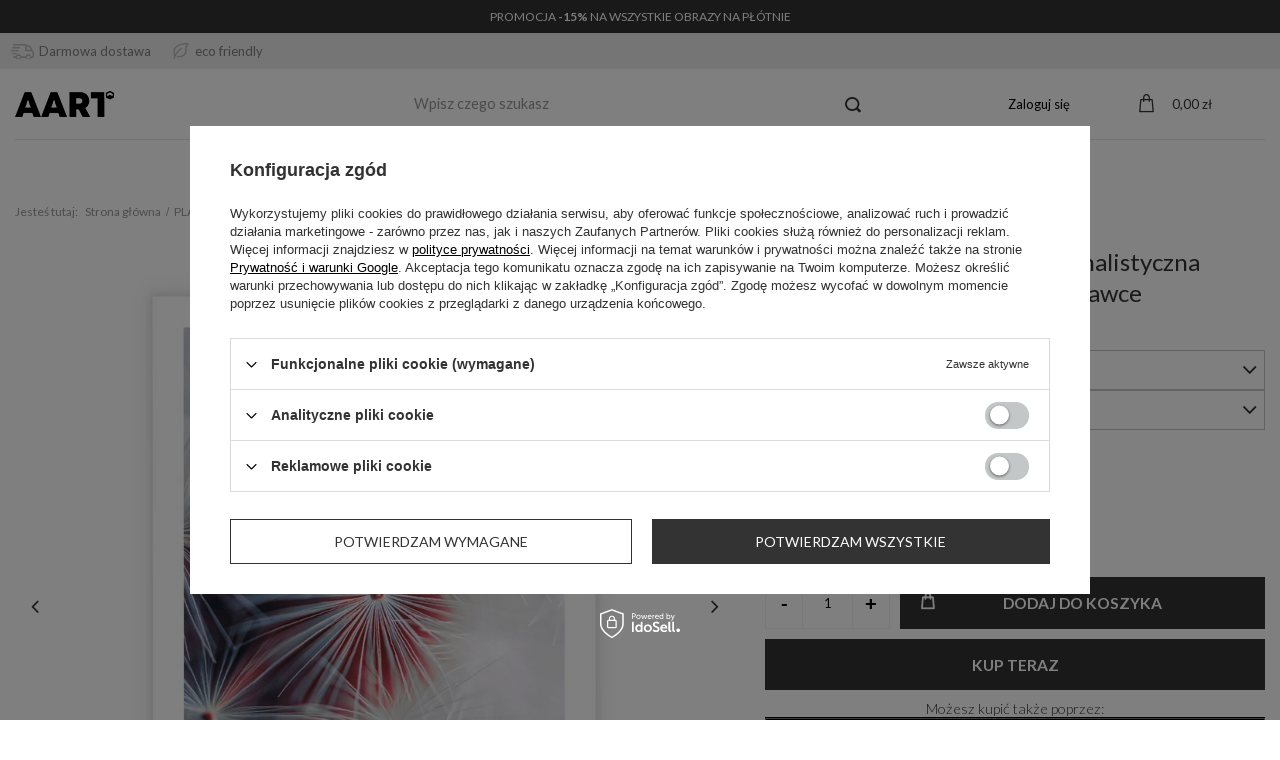

--- FILE ---
content_type: text/html; charset=utf-8
request_url: https://aart.pl/pl/products/plakat-bez-ramy-21x30-minimalistyczna-delikatnosc-zblizenie-dmuchawce-58698
body_size: 37952
content:
<!DOCTYPE html>
<html lang="pl" class="--vat --gross " ><head><meta name='viewport' content='user-scalable=no, initial-scale = 1.0, maximum-scale = 1.0, width=device-width, viewport-fit=cover'/> <link rel="preload" crossorigin="anonymous" as="font" href="/gfx/standards/fontello.woff?v=2"><meta http-equiv="Content-Type" content="text/html; charset=utf-8"><meta http-equiv="X-UA-Compatible" content="IE=edge"><title>Plakat bez ramy 21x30 - Minimalistyczna Delikatność - sklep AART.pl</title><meta name="keywords" content="plakat bez ramy, zbliżenie, dmuchawce, minimalizm"><meta name="description" content="Zapraszamy do sklepu internetowego aart.pl, gdzie znajdziesz plakat bez ramy 21x30 - Minimalistyczna Delikatność w różnych rozmiarach i przystępnych cenach. Odkryj naszą ofertę i nadaj swojemu wnętrzu unikalny charakter!"><link rel="icon" href="/gfx/pol/favicon.ico"><meta name="theme-color" content="#333"><meta name="msapplication-navbutton-color" content="#333"><meta name="apple-mobile-web-app-status-bar-style" content="#333"><link rel="preload stylesheet" as="style" href="/gfx/pol/style.css.gzip?r=1715069835"><script>var app_shop={urls:{prefix:'data="/gfx/'.replace('data="', '')+'pol/',graphql:'/graphql/v1/'},vars:{priceType:'gross',priceTypeVat:true,productDeliveryTimeAndAvailabilityWithBasket:false,geoipCountryCode:'US',currency:{id:'PLN',symbol:'zł',country:'pl',format:'###,##0.00',beforeValue:false,space:true,decimalSeparator:',',groupingSeparator:' '},language:{id:'pol',symbol:'pl',name:'Polski'},},txt:{priceTypeText:' brutto',},fn:{},fnrun:{},files:[],graphql:{}};const getCookieByName=(name)=>{const value=`; ${document.cookie}`;const parts = value.split(`; ${name}=`);if(parts.length === 2) return parts.pop().split(';').shift();return false;};if(getCookieByName('freeeshipping_clicked')){document.documentElement.classList.remove('--freeShipping');}if(getCookieByName('rabateCode_clicked')){document.documentElement.classList.remove('--rabateCode');}function hideClosedBars(){const closedBarsArray=JSON.parse(localStorage.getItem('closedBars'))||[];if(closedBarsArray.length){const styleElement=document.createElement('style');styleElement.textContent=`${closedBarsArray.map((el)=>`#${el}`).join(',')}{display:none !important;}`;document.head.appendChild(styleElement);}}hideClosedBars();</script><script src="/gfx/pol/menu_omnibus.js.gzip?r=1715069835"></script><meta name="robots" content="index,follow"><meta name="rating" content="general"><meta name="Author" content="AART na bazie IdoSell (www.idosell.com/shop).">
<!-- Begin LoginOptions html -->

<style>
#client_new_social .service_item[data-name="service_Apple"]:before, 
#cookie_login_social_more .service_item[data-name="service_Apple"]:before,
.oscop_contact .oscop_login__service[data-service="Apple"]:before {
    display: block;
    height: 2.6rem;
    content: url('/gfx/standards/apple.svg?r=1743165583');
}
.oscop_contact .oscop_login__service[data-service="Apple"]:before {
    height: auto;
    transform: scale(0.8);
}
#client_new_social .service_item[data-name="service_Apple"]:has(img.service_icon):before,
#cookie_login_social_more .service_item[data-name="service_Apple"]:has(img.service_icon):before,
.oscop_contact .oscop_login__service[data-service="Apple"]:has(img.service_icon):before {
    display: none;
}
</style>

<!-- End LoginOptions html -->

<!-- Open Graph -->
<meta property="og:type" content="website"><meta property="og:url" content="https://aart.pl/pl/products/plakat-bez-ramy-21x30-minimalistyczna-delikatnosc-zblizenie-dmuchawce-58698
"><meta property="og:title" content="Plakat bez ramy 21x30 - Minimalistyczna Delikatność - zbliżenie, dmuchawce"><meta property="og:description" content="Plakat bez ramy 21x30 - Minimalistyczna Delikatność"><meta property="og:site_name" content="AART"><meta property="og:locale" content="pl_PL"><meta property="og:image" content="https://aart.pl/hpeciai/7556f09ac2c6b64d3ff1942039701785/pol_pl_Plakat-bez-ramy-21x30-Minimalistyczna-Delikatnosc-zblizenie-dmuchawce-58698_1.jpg"><meta property="og:image:width" content="930"><meta property="og:image:height" content="930"><script >
window.dataLayer = window.dataLayer || [];
window.gtag = function gtag() {
dataLayer.push(arguments);
}
gtag('consent', 'default', {
'ad_storage': 'denied',
'analytics_storage': 'denied',
'ad_personalization': 'denied',
'ad_user_data': 'denied',
'wait_for_update': 500
});

gtag('set', 'ads_data_redaction', true);
</script><script id="iaiscript_1" data-requirements="W10=" data-ga4_sel="ga4script">
window.iaiscript_1 = `<${'script'}  class='google_consent_mode_update'>
gtag('consent', 'update', {
'ad_storage': 'denied',
'analytics_storage': 'denied',
'ad_personalization': 'denied',
'ad_user_data': 'denied'
});
</${'script'}>`;
</script>
<!-- End Open Graph -->

<link rel="canonical" href="https://aart.pl/pl/products/plakat-bez-ramy-21x30-minimalistyczna-delikatnosc-zblizenie-dmuchawce-58698" />

                <!-- Global site tag (gtag.js) -->
                <script  async src="https://www.googletagmanager.com/gtag/js?id=AW-16547541686"></script>
                <script >
                    window.dataLayer = window.dataLayer || [];
                    window.gtag = function gtag(){dataLayer.push(arguments);}
                    gtag('js', new Date());
                    
                    gtag('config', 'AW-16547541686', {"allow_enhanced_conversions":true});
gtag('config', 'G-X38VY7SG54');

                </script>
                            <!-- Google Tag Manager -->
                    <script >(function(w,d,s,l,i){w[l]=w[l]||[];w[l].push({'gtm.start':
                    new Date().getTime(),event:'gtm.js'});var f=d.getElementsByTagName(s)[0],
                    j=d.createElement(s),dl=l!='dataLayer'?'&l='+l:'';j.async=true;j.src=
                    'https://www.googletagmanager.com/gtm.js?id='+i+dl;f.parentNode.insertBefore(j,f);
                    })(window,document,'script','dataLayer','G-X38VY7SG54');</script>
            <!-- End Google Tag Manager -->
<!-- Begin additional html or js -->


<!--1|1|1| modified: 2024-04-26 11:50:42-->
<link rel="preconnect" href="https://fonts.googleapis.com">
<link rel="preconnect" href="https://fonts.gstatic.com" crossorigin>
<link href="https://fonts.googleapis.com/css2?family=Abril+Fatface&family=Lato:ital,wght@0,300;0,400;0,700;0,900;1,300;1,400;1,700;1,900&display=swap" rel="stylesheet">


<style>
aside .nav-link {
    padding-left: 15px !important;
}

.affix-top #menu_categories {
    display: block !important;
}

.dictionary__name_txt {
    word-break: normal !important;
}

@media only screen and (max-width: 979px){
.instagram__item a {
    width: 100vw !important;
}
aside .nav-link:after {
    content: "\f105" !important;
}
}

#menu_contact {
display: none !important;
}

#instagram {
background: #F4f4f4;
    text-align: center;
padding: 20px 0 40px 0;
margin-top: 60px; margin-bottom: 60px;
width: 100vw;
    position: relative;
    left: 50%;
    margin-left: -50vw;
}
#instagram  .instagram__label .headline {
justify-content: center;
}
#instagram .headline:after { display: none;}
#instagram  .instagram__items {  max-width: 1170px; align-items: center;  display: flex; margin: 0 auto; }
@media (max-width: 979px) {
#instagram  .instagram__items {    flex-direction: column;}

}

#menu_orders {
display: none !important;
}
#menu_account {
display: none !important;
}
#menu_regulations {
display: none !important;
}
#footer_links .footer_links_sub>li {
    width: 100% !important;
}


#menu_additional a.wishlist_link:before {
    content: "\E86D";
    font-family: FontAwesome;
    margin-right: 5px;
    font-size: 22px;
}


.topBasket__sub:after {
    content: "\E89F"; font-size: 18px;}
	
	#menu_search .menu_search__mobile:before, #menu_search .menu_search__submit:before {
 
    font-size: 16px;
}

.topBasket .badge {
    margin-left: -5px;
    position: static;
    height: 1rem;
    line-height: 1rem;
    min-width: 1rem;
    width: 1rem;
    order: 2;
    font-size: 9px;
    transform: none;
}


#menu_additional a {

    display: flex;
    align-items: center;
}

.contact_bar {
    display: block;
    background: #ebebeb;
    height: auto;
    border: 0;
    padding: 0;
    margin: 0;
    font-size: 13px;
    display: flex;
    justify-content: space-between;
padding: 10px;
    width: 100vw;
    margin-left: -50vw;
    left: 50%;
    position: relative;
}
html {
	font-size: 12px;
}

#menu_buttons2 {
    width: 100vw;
    position: relative;
    left: 50%;
    margin-left: -50vw;
}

#menu_buttons2 div.menu_button_wrapper { padding: 0 }



body footer{
    background: #f4f7f7;
    max-width: 100vw!important;

	}
	
body footer #footer_links { max-width: 1170px; }

#footer_links .footer_links#menu_orders,
#footer_links .footer_links#menu_account{
    border: 0;
	}
#footer_links .footer_links_sub > li.menu_orders_item i {
    display: none;
	}


#menu_categories {
    border-top: 0;
    border-bottom: 0;
}
#main_banner1.--html .main_slider__content {
        text-align: center;
		    color: #fff;
			    top: inherit;
    bottom: 0;
    transform: translateY(-20%);
} 
#main_banner1 .main_slider__description {
    font-size: 14px;
    font-weight: 400;
    text-transform: uppercase;
    margin-top: 20px;
text-shadow: 0px 0px 21px rgba(0, 0, 0, 1);
}
#main_banner1.--html .main_slider__content h2 {   
    color: #fff;
    font-family: 'Abril Fatface', cursive;
    font-weight: normal;
    font-size: 90px;
text-shadow: 0px 0px 21px rgba(0, 0, 0, 1);
}
@media (max-width: 978px){ 
#main_banner1.--html .main_slider__content h2 {  font-size: 30px;  }
}

body .hotspot.--slider .headline:after,
.big_label:after, .headline:after {
content: " ";
    width: 20px;
    height: 1px;
    background: #000;
    position: absolute;
    bottom: 5px;
    left: 0;
    top: inherit;
    right: inherit;
    z-index: 1;
}

.big_label, .headline {
    font-size: 22px;
    font-weight: 300;
    color: #000;
    position: relative;
}


.product__icon {
    background: #fff
}


header .nav-link {
font-size: 13px;
}

@media (min-width: 979px){
#logo {
    height: 70px;}
	}
#menu_additional a {
    font-size: 13px;
    text-decoration: none;
    font-weight: 400;}
}
.topBasket__sub strong {
    font-size: 13px;
}

@media (min-width: 979px){
#menu_search .menu_search__input {
border-bottom: 1px solid  #ebebeb;
border-top:0; border-left: 0; border-right: 0;
}
}

.search_name .search_name__label {
    text-align: left;
    justify-content: left;
    width: 100%;
    font-size: 22px;
    padding: 0 0 1rem 0!important;
}

body .product__prices .price { font-size: 14px;}





body .breadcrumbs,
.breadcrumbs ol > li a {
    font-size: 12px;
    color: #999999;}
	}

body .breadcrumbs a {

    color: #999999;}	
	
body .breadcrumbs li.bc-active { color: #333}


	.breadcrumbs ol > li:after {
    content: "/";}

.nslt, .usp {
    max-width: 1170px;
    margin: 50px auto;
}
.nslt {
    background: #f9f9f9;
    padding: 10px;
}

.usp img {
    float: left;
    margin-right: 20px;
}

.usp .u-title {
    font-weight: 600;
    font-size: 15px;
    margin-bottom: 10px;}
	
.usp .u-subtitle	{font-weight: 300;
    font-size: 12px;}
	
	
	@media (max-width: 979px){
	.col-xs-12 { margin-bottom: 20px}
	}
.box-box001 {
overflow: hidden;
text-align: center;
}


.nslt {
display: flex;
    align-items: center;
    justify-content: center;
}
.nslt p { font-size: 16px; font-weight: 600}
.nslt form {
display: flex;
    align-items: center;
	}
	
.nslt .form-group {
        margin: 0 20px 0 40px;
}

.nslt input.newsletter_form_field {    background: #f4f4f4;
    border: 0;}

.bars_top.bars {
width: 100vw;
    margin-left: -50vw;
    left: 50%;
    position: relative;
    margin-top: 0;
    margin-bottom: 0;
    padding: 0;
    font-size: 14px;
	display: block!important;
}
.bars_top.bars .bars__content { font-size: 12px;}
.bars_top.bars .bars__item { 
    padding: 0;
    margin: 0!important;
    background-color: #333!important;
    border: 0!important;
 }
.bars_top .bars__close {     display: none; }

.box001 {     text-align: center; }


.nslt .form-group .form-control+.control-label { background: transparent; }

.nslt .form-group .form-control+.control-label { background: transparent; }

.nslt .newsletter_button_add {
height: 45px;
}

.nslt .form-group {
    margin: 0 20px 0 40px;
    width: 400px;
}

@media (max-width: 979px) {
.nslt {flex-direction: column; text-align: center}
.nslt p {
    margin-bottom: 10px;
	}
	.nslt .form-group { width: auto;}
}


.contact_bar .max-width-1200 {
    display: flex;
    align-items: center;
    width: 100%;
    color: #808080;
}
.contact_bar .max-width-1200 div {     display: flex;  margin-right: 20px }
.contact_bar .max-width-1200 div img { margin-right: 5px }

.shopping_list_top:hover .slt_lists,
.shopping_list_top .slt_link:after {
    display: none!important;
}

.topBasket__sub:before {
    display: none!important;
}
body .topBasket__sub strong {
    font-size: 13px;
    font-weight: 400;
}

#main_banner1 .main_slider__button{
   background: #fff;
    color: #333;
    border: 0;
    font-size: 14px;
}
#main_banner1 .main_slider__button:hover {
   background: #333;
    color: #fff;
}
.bgimg-2 .btn {
    background: #fff;
    color: #333;
    font-size: 14px;
}
.bgimg-2 .btn:hover {
    background: #333;
    color: #fff;
    font-size: 14px;
}
#footer_links a{
    color: #999;
    font-size: 14px;
}
#footer_links .footer_links_label {
	font-size: 14px; font-weight: 600;
	color: #000;
	    text-transform: uppercase;
    margin: 0 0 20px 0;
}

.box-box001 p {
font-weight: 400;
    color: #333;
    font-size: 14px;
}
.box-box001 .box-up {
    display: flex;
justify-content: space-between;
    align-items: center;
}
.box-box001 .btn {
background: #f1f1f1;
    font-weight: 400;
    font-size: 14px;
    height: 35px;
    line-height: 35px; width: 35px;
    padding: 0 10px;
}
.box-box001  .box-up-big .btn { width: 100px;}
.box-box001 .btn:hover {
    background: #000; color: #fff!important;
}

#menu_additional .account_link:before {
    display: none;
}

#menu_additional .account_link, #menu_additional .wishlist_link {
    display: flex;
    flex-direction: row;
    align-items: center;
}
#menu_additional a.wishlist_link:before { height: auto;}


#menu_contact,
#menu_contact ul
 {
    background: #f4f7f7;
	}
	
#menu_contact {
    background: #f4f7f7;
    margin: 0;

    padding: 20px;
    font-size: 14px;
}
.footer_settings { padding: 0 20px;}

#projector_productname .product_name__firm_logo {
    display: none!important;
}
#projector_productname .product_name__name {
    font-size: 24px;
    font-weight: 400;
}
#projector_productname .product_name__block.--description {
    font-size: 14px;
    line-height: 1.5;
    font-weight: 300;
}

 .projector_bundle__rebate {
    background: #f9f9f9;
    border: 0;
    font-size: 13px;
    font-weight: 300;
}

#projector_form .projector_bundle__label {
    font-size: 16px;
    text-transform: uppercase;
	}
#projector_form .projector_bundle__item {

    padding: 0;
}

#projector_form .projector_bundle__name {
    font-size: 12px;
    margin-top: 10px!important;
}
#projector_form .projector_shipping_info {
    font-size: 13px;
    font-weight: 300;}
	
	.projector_details .projector_actions__action.--compare {     display: none;}
	
 .projector_details .projector_prices__price {
    font-size: 30px;
    font-weight: 800;
}

.projector_details__wrapper {
	font-size: 13px;
    font-weight: 300;
}

#menu_search.--focus .menu_search__block {
    position: relative;
    top: inherit;
    left: inherit;
    width: auto;
    background: transparent;
    box-shadow: none;
	border-bottom: 1px solid  #ebebeb;
}


@media (max-width: 756px){

html:not(.--scroll-down):not(.scroll):not(.sidebar_open):not(.--search-open):not(.--ios) .main_page #menu_search .menu_search__mobile {
    visibility: unset;
    opacity: 1;
}
html:not(.--scroll-down):not(.scroll):not(.sidebar_open):not(.--search-open):not(.--ios) .main_page #menu_search .menu_search__block {
    display: none;
	}
}

.shopping_list_top_mobile { display: none;}

@media (max-width: 978px){
html:not(.--scroll-down) #layout {
    margin-top: 0!important;
}}


@media (max-width: 978px){
.main_page #layout {
    margin-top: 0x!important;
}}


.breadcrumbs:before {

    background: #fff;
	}
	
@media (max-width: 978px){
.mobileCategories__item a {

    text-transform: uppercase;
    font-weight: 300;
	}

.login_menu_block {
    font-weight: 300;
    text-transform: uppercase;
    font-size: 14px;
}
#login_menu_block a i, #login_menu_block span.font_icon { display: none; }
#login_menu_block a { border: 0; }
aside #menu_contact { padding: 0 }
aside #menu_contact ul>li:before { display: none}
}


aside .nav-link {
    color: #333;
    font-weight: 300;
    border-bottom: 0;
	}

@media (max-width: 978px){
html.--search-open #menu_search .menu_search__item.--input {
     border-bottom: 0;
}
#menu_search .menu_search__input {
    font-size: 14px;
    border-bottom: 1px solid #eee;
    font-weight: 300;
}
}


.cm {
    overflow: inherit;
}

.bgimg-2 {
    width: 100vw;
    margin-left: -50vw;
    left: 50%;
}

.box-box001 {
    margin-bottom: 40px;
}


#main_cms2 .box-box001 {
 text-align: left;
}
#main_cms2 .box-box001 .btn {

    width: auto;
	}

.box-box001 p.headline {
    font-weight: 300;
    color: #333;
    font-size: 22px;
}

.topBasket__sub {
    display: flex;
    align-items: center;
    justify-content: center;
	}


aside .nav-header .nav-link {
    font-weight: 500;
    font-size: 14px;
    text-transform: uppercase;
}

header .navbar-subnav {
border: 0; 
    box-shadow: none;
}
header .navbar-subnav .nav-link {
    font-size: 13px;
    font-weight: 400;
}


@media (max-width: 978px){
html.sidebar_open #menu_search .menu_search__block {    display: none;}
}


@media (max-width: 978px){
.bars_top.bars .bars__content,
.contact_bar .max-width-1200 {
    font-size: 10px;
}
#main_banner1 .main_slider__button {

    height: 20px;
    display: inline-flex;
    align-items: center;
    justify-content: center;
    font-size: 12px;
}
#main_banner1 .main_slider__description {
    font-size: 12px;
    margin-top: 10px;
}
.box001 h2 {
    font-size: 30px;
}
.bgimg-2 .btn { 
display: inline;
}
}

@media only screen and (max-width: 1024px)
.bgimg-2 {
    min-height: 400px;
}

#links_footer_4 {
    font-size: 14px;
    color: #999;
    font-weight: 400;
    margin: 20px 0;
    line-height: 1.7;
}

.footer_settings .price_info {
    display: none!important;
}

.idosell:before {
 
    background: transparent;
	}
@media (min-width: 757px){
#footer_links .footer_links {
    flex-basis: inherit;
    padding: 20px 10px;
	}
	}
	
#footer_links .footer_links {
    margin-bottom: 0;
}
#links_footer_4 li { margin-bottom: 10px;}


.mobileCategories__item a {
    height: 4rem;
}

@media (max-width: 978px){
html.sidebar_open aside .shopping_list_menu {
    padding-top: 0;
}

aside .navbar-nav,
.login_menu_block { margin-top: 20px }

}

aside #menu_contact ul>li {
border: 0; padding: 10px 0;
}
aside #menu_contact ul { border-top: 1px solid #ddd; margin-top: 20px; padding-top: 10px}


@media (min-width: 979px){
.main_page .article__block .article__item {
    flex: 0 0 33.333%;
    max-width: 33.333%;

}
}
.article__block .article__description { display: none }

.article__block .article__name {
    font-size: 14px;
    text-transform: none;
    letter-spacing: .06rem;
    font-weight: 500;
    color: #333;
    text-decoration: none;
}

.article__block .article__more_link {
    font-size: 13px;
    font-weight: 300;
    text-decoration: none;
}


.product__prices .price:not(.--max):not(.--points) {
    font-size: 14px;
    line-height: 2.7rem;
}

.product__name {

    font-weight: 400;
    font-size: 14px;

}

#menu_categories2 .menu_categories_label.menu_go_up:after,
.product__prices .price.--max,
.product__prices .omnibus_price {     display: none;}

#search .product:hover {
    border: 1px solid transparent;
}

.search_description.--top .search_description__wrapper, 
.search_description.--top .search_categoriesdescription_next, 
.search_description.--top .hide_description {
    max-width: 100%;
	    text-align: left;
    font-size: 13px;
    color: #919191;
    font-weight: 400;
}
.search_description__wrapper p { line-height: 1.8}

.search_description.--top {
    border-bottom: 0;
    margin-bottom: 60px;
}


#menu_categories2 .menu_categories_label {
    text-transform: uppercase;
    font-size: 14px;
    font-weight: 600;
	}
#menu_categories2 ul {
    font-size: 13px;
}
#menu_categories2 ul a {     color: #919191;} 


.usp .box-item {
display: flex;
    align-items: flex-start;
}
.photos__link.--nav.--active, .photos__link.--nav:hover {
    border: 1px solid #e1e1e1;
}

.photos__link.--nav {
    border: 1px solid #fff;
    background: #f9f9f9;
}

.footer-icon {
    display: flex; margin-top: 20px;
}
.footer-icon a { margin-right: 10px}


.hotspot.--slider .headline:after {
    background-color: transparent;
	}
	
	
	
.projector_buy__button	{position: relative; }
.projector_buy__button:before {
 content: "\E89F";
    font-family: FontAwesome;
	position: absolute;
    left: 20px;
	}
.projector_details .projector_buy__number_wrapper {

    background: #fff;

    border: 1px solid #f1f1f1;
}
.projector_details .projector_buy__number {
    background: #fff;
    border-left: 1px solid #f1f1f1;
	border-right: 1px solid #f1f1f1;
}


.shopping_list_menu .slm_lists__manage:before,
.shopping_list_menu .slm_bought__link:before,
.shopping_list_menu .slm_lists__nav_link:before { display: none;}

.shopping_list_menu .slm_lists__nav_link,
.shopping_list_menu .slm_lists__manage,
.shopping_list_menu .slm_bought__link {
    font-size: 13px;
    font-weight: 400;
    color: #999;
}

@media (min-width: 979px){
.shopping_list_menu .slm_lists {
    margin-bottom: 1.5rem;
}}

.shopping_list_menu .slm_info__list_item {
    font-size: 13px;
    line-height: 1.4;
    color: #999;
}

.sl_header__options {
    display: none;
}

.shopping_list__block.--settings {
    background: #f9f9f9;
    padding: 10px 0;
}
body .sl_settings__item  { margin-bottom: 0!important}


.form-control.form-control {
border: 1px solid #ebebeb;
 }
 #client_new_social .service_item, #cookie_login_social_more .service_item {
     border-color: #ebebeb;
 }
 .radio label, .checkbox label {
    font-weight: 300;
    font-size: 14px;
}



.search_description {
grid-area: search_description;
}

@media (min-width: 979px){
header {
    grid-template-areas:
        "bars_top bars_top bars_top bars_top"
        "rabateCode rabateCode rabateCode rabateCode"
        "freeShipping freeShipping freeShipping freeShipping"
        "logo menu_search menu_settings menu_basket"
        "menu_categories menu_categories menu_categories menu_categories"
        "search_description search_description search_description search_description"
        "breadcrumbs breadcrumbs breadcrumbs breadcrumbs";
}
}


.search_description .top_baner {
    position: relative;
    display: flex;
    align-items: center;
    justify-content: center;
}
.search_description .top_baner p {
    position: absolute;
    color: #fff;
    color: #fff;
    font-family: 'Abril Fatface', cursive;
    font-weight: normal;
    font-size: 40px;
 text-transform: uppercase;
}



#content .search_name, #content .search_description.--top {
    display: block;
}
.sl_choose__item.--top.sl_dialog_close { display: none!important; }

.search_description.--top .search_name {
    margin: 1rem 0; }
.search_description.--top { margin: 0 0 2rem 0}

.search_description.--bottom.cm .search_description__wrapper {
    width: 100vw;
    margin-left: -50vw;
    left: 50%;
    position: relative;
}

#projector_longdescription {
    line-height: 1.4;
    font-size: 14px;
    color: #999;}
#projector_longdescription p {
    line-height: 1.4;
}
.box-desc-main .box-txt {
align-items: center;
    justify-content: center;
    display: flex; padding: 3rem!important;
}
.box-desc-main .box-txt ul li { margin-bottom: 1rem}
#projector_longdescription .box-desc-main .col-md-6 {
padding: 0
}
#projector_longdescription .box-desc-main .row { margin: 0;}
.box-desc-main .box-img {
justify-content: center;
    display: flex;
}
@media (max-width: 979px) {
.box-desc-main .box-img { order: 2; margin-bottom: 0;}
.box-desc-main .box-txt { order: 1; margin-bottom: 0;}
}

#projector_longdescription h2  {
    font-size: 16px;
    color: #000;
    text-align: center;
    margin-bottom: 2rem;
	}
.box-desc-main {margin: 0px 0px 20px 0px;}

#projector_in_bundle { display: none;}
.longdescription:before { border: 0}

#add_info .srodek { display: none}
.projector_details__info.projector_info { display: none}

#add_info .srodek { margin: 0 0 10px 0; color: #c1c1c1; }
#add_info  h2 {    padding: 10px 0;
    border-top: 1px solid #f1f1f1;}



.container-yt {
  position: relative;
  overflow: hidden;
  width: 100%;
  padding-top: 56.25%; /* 16:9 Aspect Ratio (divide 9 by 16 = 0.5625) */
}

.responsive-iframe {
  position: absolute;
  top: 0;
  left: 0;
  bottom: 0;
  right: 0;
  width: 100%;
  height: 100%;
}

@media (max-width: 978px){
body .contact_bar .max-width-1200 div { margin-right: 10px;}

body .search_description .top_baner p { font-size: 18px;}
}

.box-desc-main .box-txt ul { padding: 0}


@media (min-width: 978px){
header .navbar-subnav.--cols3 {
    width: 100%;
}
header .navbar-subnav.--cols3 li.nav-item.nav-merge{
    flex: 0 0 20%;
    max-width: 20%;
}
header .navbar-subnav.--cols3 li#wrapimg {
    flex: 0 0 40%;
    max-width: 40%;
}
header .navbar-nav>li:hover>ul {
    display: flex;
}
#wrapimg {
display: flex;
    flex-wrap: wrap;
}
#wrapimg li {
    flex: 0 0 33.3333%;
    max-width: 33.333%;
}
}


header .nav-link {
    font-weight: bold;
}
header .navbar-subnav .nav-link {
    text-decoration: underline;
	}
header .navbar-subsubnav .nav-link {
	 text-decoration: none;
}
#menu_additional a.wishlist_link:before {
display: none;}

@media (min-width: 757px){
.breadcrumbs ol>li.--more:hover .breadcrumbs__sub {
    min-width: 150px;
}
}

@media (min-width: 979px){
#menu_search.--focus.--open .menu_search__item.--results {
 background: #f9f9f9;
}
}

#menu_search .search_result__label {
    font-size: 1.1rem;
    margin-bottom: 1rem;
    display: block;
    text-transform: uppercase;
}

#menu_search .search_result__item:not(.--button-all) {
    padding: 0.5rem 0;
    font-size: 1rem;
    color: #333;
    text-transform: uppercase;
    text-decoration: none;
}

@media (max-width: 756px){
html:not(.--ios) .main_page {
    padding-top: 0;
}}

</style>
<!--11|1|1| modified: 2024-05-07 10:53:52-->
<style>
#projector_status_description {
color: #3ac569 !important;
font-weight: bold !important;
}

#component_projector_cms {
display: none !important;
}

#projector_productname .product_name__block.--description {
    display: none !important;
}

.traits__item {
    display: block !important;
text-align: center;
}

.traits__label {
    color: #f4f7f7 !important;
font-size: 10px;
}

.traits__value {
    color: #f4f7f7 !important;
    font-size: 10px;
}

.box-desc-main .box-img {
    padding-left: 0 !important;
    padding-right: 0 !important;
}

.dictionary__value {
    display: inline-block !important;
    margin-right: 10px;
}

.dictionary__group {
    margin-left: 15px;
    margin-right: 15px;
}

.longdescription:before {
    padding-bottom: 0 !important;
}

.dictionary__name_txt {
    font-weight: bold;
text-transform: uppercase;
}

.dictionary {
    grid-template-columns: 1fr !important;
}

.dictionary__param:nth-child(even) {
background: #f1f1f1;
padding: 10px 0;
}
.dictionary__param:nth-child(odd) {background: #fff;}

.dictionary__picture {
    display: none !important;
}

.naglowek_r {
cursor: pointer;
}

.naglowek {
cursor: pointer;
}
</style>
<!--17|1|1-->
<style>
@media only screen and (min-width: 979px){
.photos.--nav-slider-bottom .photos__photo.--nav {
    max-height: 120px !important;
}

.photos.--nav-slider-bottom .photos__figure.--nav {
    height: 120px !important;
}
}
</style>
<!--18|1|1| modified: 2023-10-19 22:22:17-->
<style>
@media only screen and (min-width: 979px){
.product__icon img {
    max-height: none !important;
}

.product__icon {
    height: auto !important;
}
}
</style>
<!--26|1|1| modified: 2025-01-22 23:32:42-->
<style>
/*
header .navbar-subnav {
    margin-top: 2px;
}
*/

#menu_categories {
    border-top: 1px solid rgba(0, 0, 0, 0.1) !important;
}

header .nav-link {
    font-family: 'Lato', 'Poppins', Arial, sans-serif;
    font-weight: normal !important;
    font-size: 13px;
}

@media only screen and (min-width: 979px){  
  .product__icon img {
        width: 670px;
    }
}

.max-width-1200 {
    max-width: 1600px !important;
}

.nslt, .usp {
    max-width: 1600px !important;
}

.shopping_list_top {
    display: none !important;
}

header .navbar-collapse ul {
    justify-content: center;
}
</style>

<!-- End additional html or js -->
                <script>
                if (window.ApplePaySession && window.ApplePaySession.canMakePayments()) {
                    var applePayAvailabilityExpires = new Date();
                    applePayAvailabilityExpires.setTime(applePayAvailabilityExpires.getTime() + 2592000000); //30 days
                    document.cookie = 'applePayAvailability=yes; expires=' + applePayAvailabilityExpires.toUTCString() + '; path=/;secure;'
                    var scriptAppleJs = document.createElement('script');
                    scriptAppleJs.src = "/ajax/js/apple.js?v=3";
                    if (document.readyState === "interactive" || document.readyState === "complete") {
                          document.body.append(scriptAppleJs);
                    } else {
                        document.addEventListener("DOMContentLoaded", () => {
                            document.body.append(scriptAppleJs);
                        });  
                    }
                } else {
                    document.cookie = 'applePayAvailability=no; path=/;secure;'
                }
                </script>
                                <script>
                var listenerFn = function(event) {
                    if (event.origin !== "https://payment.idosell.com")
                        return;
                    
                    var isString = (typeof event.data === 'string' || event.data instanceof String);
                    if (!isString) return;
                    try {
                        var eventData = JSON.parse(event.data);
                    } catch (e) {
                        return;
                    }
                    if (!eventData) { return; }                                            
                    if (eventData.isError) { return; }
                    if (eventData.action != 'isReadyToPay') {return; }
                    
                    if (eventData.result.result && eventData.result.paymentMethodPresent) {
                        var googlePayAvailabilityExpires = new Date();
                        googlePayAvailabilityExpires.setTime(googlePayAvailabilityExpires.getTime() + 2592000000); //30 days
                        document.cookie = 'googlePayAvailability=yes; expires=' + googlePayAvailabilityExpires.toUTCString() + '; path=/;secure;'
                    } else {
                        document.cookie = 'googlePayAvailability=no; path=/;secure;'
                    }                                            
                }     
                if (!window.isAdded)
                {                                        
                    if (window.oldListener != null) {
                         window.removeEventListener('message', window.oldListener);
                    }                        
                    window.addEventListener('message', listenerFn);
                    window.oldListener = listenerFn;                                      
                       
                    const iframe = document.createElement('iframe');
                    iframe.src = "https://payment.idosell.com/assets/html/checkGooglePayAvailability.html?origin=https%3A%2F%2Faart.pl";
                    iframe.style.display = 'none';                                            

                    if (document.readyState === "interactive" || document.readyState === "complete") {
                          if (!window.isAdded) {
                              window.isAdded = true;
                              document.body.append(iframe);
                          }
                    } else {
                        document.addEventListener("DOMContentLoaded", () => {
                            if (!window.isAdded) {
                              window.isAdded = true;
                              document.body.append(iframe);
                          }
                        });  
                    }  
                }
                </script>
                <script>let paypalDate = new Date();
                    paypalDate.setTime(paypalDate.getTime() + 86400000);
                    document.cookie = 'payPalAvailability_PLN=-1; expires=' + paypalDate.getTime() + '; path=/; secure';
                </script><script src="/data/gzipFile/expressCheckout.js.gz"></script><script type="text/javascript" src="/expressCheckout/smileCheckout.php?v=3"></script><style>express-checkout:not(:defined){-webkit-appearance:none;background:0 0;display:block !important;outline:0;width:100%;min-height:48px;position:relative}</style><link rel="preload" as="image" href="/hpeciai/7418dc2ecb7e453c25d78266ccda4e92/pol_pm_Plakat-bez-ramy-21x30-Minimalistyczna-Delikatnosc-zblizenie-dmuchawce-58698_1.jpg"><style>
							#photos_slider[data-skeleton] .photos__link:before {
								padding-top: calc(930/930* 100%);
							}
							@media (min-width: 979px) {.photos__slider[data-skeleton] .photos__figure:not(.--nav):first-child .photos__link {
								max-height: 930px;
							}}
						</style></head><body><div id="container" class="projector_page container max-width-1200"><header class=" commercial_banner"><script class="ajaxLoad">app_shop.vars.vat_registered="true";app_shop.vars.currency_format="###,##0.00";app_shop.vars.currency_before_value=false;app_shop.vars.currency_space=true;app_shop.vars.symbol="zł";app_shop.vars.id="PLN";app_shop.vars.baseurl="http://aart.pl/";app_shop.vars.sslurl="https://aart.pl/";app_shop.vars.curr_url="%2Fpl%2Fproducts%2Fplakat-bez-ramy-21x30-minimalistyczna-delikatnosc-zblizenie-dmuchawce-58698";var currency_decimal_separator=',';var currency_grouping_separator=' ';app_shop.vars.blacklist_extension=["exe","com","swf","js","php"];app_shop.vars.blacklist_mime=["application/javascript","application/octet-stream","message/http","text/javascript","application/x-deb","application/x-javascript","application/x-shockwave-flash","application/x-msdownload"];app_shop.urls.contact="/pl/contact";</script><div id="viewType" style="display:none"></div><div class="bars_top bars"><div class="bars__item" id="bar25" style="--background-color:;--border-color:;--font-color:#ffffff;"><div class="bars__wrapper"><div class="bars__content"> PROMOCJA <strong>-15%</strong> NA WSZYSTKIE OBRAZY NA PŁÓTNIE</div></div></div></div><script>document.documentElement.style.setProperty('--bars-height',`${document.querySelector('.bars_top').offsetHeight}px`);</script><div id="logo" class="d-flex align-items-center"><a href="/" target="_self"><picture><source media="(min-width:979px)" srcset="/data/gfx/mask/pol/logo_1_big.png" widthset="100" heightset="26"></source><source media="(min-width:757px)" srcset="/data/gfx/mask/pol/1210850937.png" widthset="100" heightset="26"></source><img src="/data/gfx/mask/pol/logo_1_small.png" alt="Logo zmienisz w MODERACJA &gt; Wygląd elementów w sklepie &gt; Zarządzanie wyglądem elementów sklepu" width="100" height="26"></picture></a></div><form action="https://aart.pl/pl/search" method="get" id="menu_search" class="menu_search"><a href="#showSearchForm" class="menu_search__mobile"></a><div class="menu_search__block"><div class="menu_search__item --input"><input class="menu_search__input" type="text" name="text" autocomplete="off" placeholder="Wpisz czego szukasz"><button class="menu_search__submit" type="submit"></button></div><div class="menu_search__item --results search_result"></div></div></form><div id="menu_settings" class="align-items-center justify-content-center justify-content-lg-end"><div id="menu_additional"><a class="account_link" href="https://aart.pl/pl/login.html">Zaloguj się</a><div class="shopping_list_top" data-empty="true"><a href="https://aart.pl/pl/shoppinglist" class="wishlist_link slt_link">Listy zakupowe</a><div class="slt_lists"><ul class="slt_lists__nav"><li class="slt_lists__nav_item" data-list_skeleton="true" data-list_id="true" data-shared="true"><a class="slt_lists__nav_link" data-list_href="true"><span class="slt_lists__nav_name" data-list_name="true"></span><span class="slt_lists__count" data-list_count="true">0</span></a></li></ul><span class="slt_lists__empty">Dodaj do nich produkty, które lubisz i chcesz kupić później.</span></div></div></div></div><div class="shopping_list_top_mobile" data-empty="true"><a href="https://aart.pl/pl/shoppinglist" class="sltm_link"></a></div><div class="sl_choose sl_dialog"><div class="sl_choose__wrapper sl_dialog__wrapper"><div class="sl_choose__item --top sl_dialog_close mb-2"><strong class="sl_choose__label">Zapisz na liście zakupowej</strong></div><div class="sl_choose__item --lists" data-empty="true"><div class="sl_choose__list f-group --radio m-0 d-md-flex align-items-md-center justify-content-md-between" data-list_skeleton="true" data-list_id="true" data-shared="true"><input type="radio" name="add" class="sl_choose__input f-control" id="slChooseRadioSelect" data-list_position="true"><label for="slChooseRadioSelect" class="sl_choose__group_label f-label py-4" data-list_position="true"><span class="sl_choose__sub d-flex align-items-center"><span class="sl_choose__name" data-list_name="true"></span><span class="sl_choose__count" data-list_count="true">0</span></span></label><button type="button" class="sl_choose__button --desktop btn --solid">Zapisz</button></div></div><div class="sl_choose__item --create sl_create mt-4"><a href="#new" class="sl_create__link  align-items-center">Stwórz nową listę zakupową</a><form class="sl_create__form align-items-center"><div class="sl_create__group f-group --small mb-0"><input type="text" class="sl_create__input f-control" required="required"><label class="sl_create__label f-label">Nazwa nowej listy</label></div><button type="submit" class="sl_create__button btn --solid ml-2 ml-md-3">Utwórz listę</button></form></div><div class="sl_choose__item --mobile mt-4 d-flex justify-content-center d-md-none"><button class="sl_choose__button --mobile btn --solid --large">Zapisz</button></div></div></div><div id="menu_basket" class="topBasket"><a class="topBasket__sub" href="/basketedit.php"><span class="badge badge-info"></span><strong class="topBasket__price">0,00 zł</strong></a><div class="topBasket__details --products" style="display: none;"><div class="topBasket__block --labels"><label class="topBasket__item --name">Produkt</label><label class="topBasket__item --sum">Ilość</label><label class="topBasket__item --prices">Cena</label></div><div class="topBasket__block --products"></div><div class="topBasket__block --oneclick topBasket_oneclick" data-lang="pol"><div class="topBasket_oneclick__label"><span class="topBasket_oneclick__text --fast">Szybkie zakupy <strong>1-Click</strong></span><span class="topBasket_oneclick__text --registration"> (bez rejestracji)</span></div><div class="topBasket_oneclick__items"><span class="topBasket_oneclick__item --googlePay" title="Google Pay"><img class="topBasket_oneclick__icon" src="/panel/gfx/payment_forms/237.png" alt="Google Pay"></span></div></div></div><div class="topBasket__details --shipping" style="display: none;"><span class="topBasket__name">Koszt dostawy od</span><span id="shipppingCost"></span></div></div><nav id="menu_categories" class="wide"><button type="button" class="navbar-toggler"><i class="icon-reorder"></i></button><div class="navbar-collapse" id="menu_navbar"><ul class="navbar-nav mx-md-n2"><li class="nav-item"><span title="OBRAZY NA PŁÓTNIE" class="nav-link" >OBRAZY NA PŁÓTNIE</span><ul class="navbar-subnav"><li class="nav-item"><span title="Obrazy" class="nav-link" >Obrazy</span><ul class="navbar-subsubnav"><li class="nav-item"><a  href="https://aart.pl/pl/menu/kategorie-280" target="_self" title="Wszystkie obrazy" class="nav-link" >Wszystkie obrazy</a></li><li class="nav-item"><a  href="https://aart.pl/pl/menu/kategorie-280" target="_self" title="Nowości" class="nav-link" >Nowości</a></li><li class="nav-item"><a  href="https://aart.pl/pl/menu/kategorie-280" target="_self" title="Bestsellery" class="nav-link" >Bestsellery</a></li></ul></li><li class="nav-item empty"><a  href="/pl/menu/akwarela-287" target="_self" title="obrazek4" class="nav-link nav-gfx" ><img class="gfx_lvl_2" alt="obrazek4" title="obrazek4" src="/data/gfx/pol/navigation/1_1_i_256.jpg"><span class="gfx_lvl_2 d-none">obrazek4</span></a></li><li class="nav-item"><a  href="/pl/menu/kategorie-280" target="_self" title="Kategorie" class="nav-link" >Kategorie</a><ul class="navbar-subsubnav more show"><li class="nav-item"><a  href="/pl/menu/abstrakcja-281" target="_self" title="Abstrakcja" class="nav-link" >Abstrakcja</a></li><li class="nav-item"><a  href="/pl/menu/akwarela-287" target="_self" title="Akwarela" class="nav-link" >Akwarela</a></li><li class="nav-item"><a  href="/pl/menu/architektura-286" target="_self" title="Architektura" class="nav-link" >Architektura</a></li><li class="nav-item"><a  href="/pl/menu/boho-285" target="_self" title="Boho" class="nav-link" >Boho</a></li><li class="nav-item"><a  href="/pl/menu/botaniczne-284" target="_self" title="Botaniczne" class="nav-link" >Botaniczne</a></li><li class="nav-item"><a  href="/pl/menu/czarno-biale-283" target="_self" title="Czarno-białe" class="nav-link" >Czarno-białe</a></li><li class="nav-item"><a  href="/pl/menu/dla-dzieci-282" target="_self" title="Dla dzieci" class="nav-link" >Dla dzieci</a></li><li class="nav-item"><a  href="/pl/menu/glamour-355" target="_self" title="Glamour" class="nav-link" >Glamour</a></li><li class="nav-item"><a  href="/pl/menu/gory-i-las-294" target="_self" title="Góry i Las" class="nav-link" >Góry i Las</a></li><li class="nav-item"><a  href="/pl/menu/graffiti-293" target="_self" title="Graffiti" class="nav-link" >Graffiti</a></li><li class="nav-item"><a  href="/pl/menu/japonia-i-orient-292" target="_self" title="Japonia i Orient" class="nav-link" >Japonia i Orient</a></li><li class="nav-item"><a  href="/pl/menu/jedzenie-289" target="_self" title="Jedzenie" class="nav-link" >Jedzenie</a></li><li class="nav-item"><a  href="/pl/menu/kawa-291" target="_self" title="Kawa" class="nav-link" >Kawa</a></li><li class="nav-item"><a  href="/pl/menu/kosmos-290" target="_self" title="Kosmos" class="nav-link" >Kosmos</a></li><li class="nav-item"><a  href="/pl/menu/kwiaty-i-rosliny-288" target="_self" title="Kwiaty i Rośliny" class="nav-link" >Kwiaty i Rośliny</a></li><li class="nav-item"><a  href="/pl/menu/loft-i-industrialne-299" target="_self" title="Loft i Industrialne" class="nav-link" >Loft i Industrialne</a></li><li class="nav-item"><a  href="/pl/menu/ludzie-298" target="_self" title="Ludzie" class="nav-link" >Ludzie</a></li><li class="nav-item"><a  href="/pl/menu/miasta-297" target="_self" title="Miasta" class="nav-link" >Miasta</a></li><li class="nav-item"><a  href="/pl/menu/mid-century-296" target="_self" title="Mid-century" class="nav-link" >Mid-century</a></li><li class="nav-item"><a  href="/pl/menu/minimalizm-295" target="_self" title="Minimalizm" class="nav-link" >Minimalizm</a></li><li class="nav-item"><a  href="/pl/menu/moda-304" target="_self" title="Moda" class="nav-link" >Moda</a></li><li class="nav-item"><a  href="/pl/menu/morze-i-plaza-303" target="_self" title="Morze i Plaża" class="nav-link" >Morze i Plaża</a></li><li class="nav-item"><a  href="/pl/menu/mosty-302" target="_self" title="Mosty" class="nav-link" >Mosty</a></li><li class="nav-item"><a  href="/pl/menu/motoryzacja-301" target="_self" title="Motoryzacja" class="nav-link" >Motoryzacja</a></li><li class="nav-item"><a  href="/pl/menu/niebo-300" target="_self" title="Niebo" class="nav-link" >Niebo</a></li><li class="nav-item"><a  href="/pl/menu/pastelowe-309" target="_self" title="Pastelowe" class="nav-link" >Pastelowe</a></li><li class="nav-item"><a  href="/pl/menu/pejzaze-354" target="_self" title="Pejzaże" class="nav-link" >Pejzaże</a></li><li class="nav-item"><a  href="/pl/menu/podroze-308" target="_self" title="Podróże" class="nav-link" >Podróże</a></li><li class="nav-item"><a  href="/pl/menu/reprodukcje-i-znani-malarze-305" target="_self" title="Reprodukcje i Znani malarze" class="nav-link" >Reprodukcje i Znani malarze</a></li><li class="nav-item"><a  href="/pl/menu/skandynawski-styl-307" target="_self" title="Skandynawski styl" class="nav-link" >Skandynawski styl</a></li><li class="nav-item"><a  href="/pl/menu/sport-i-hobby-306" target="_self" title="Sport i Hobby" class="nav-link" >Sport i Hobby</a></li><li class="nav-item"><a  href="/pl/menu/tropikalne-liscie-313" target="_self" title="Tropikalne liście" class="nav-link" >Tropikalne liście</a></li><li class="nav-item"><a  href="/pl/menu/typografia-312" target="_self" title="Typografia" class="nav-link" >Typografia</a></li><li class="nav-item"><a  href="/pl/menu/vintage-i-retro-311" target="_self" title="Vintage i Retro" class="nav-link" >Vintage i Retro</a></li><li class="nav-item"><a  href="/pl/menu/wodospady-rzeki-jeziora-310" target="_self" title="Wodospady, rzeki, jeziora" class="nav-link" >Wodospady, rzeki, jeziora</a></li><li class="nav-item"><a  href="/pl/menu/zwierzeta-315" target="_self" title="Zwierzęta" class="nav-link" >Zwierzęta</a></li><li class="nav-item --extend"><a href="" class="nav-link" txt_alt="- Zwiń">+ Rozwiń</a></li></ul></li></ul></li><li class="nav-item active"><span title="PLAKATY" class="nav-link active" >PLAKATY</span><ul class="navbar-subnav"><li class="nav-item"><span title="Plakaty" class="nav-link" >Plakaty</span><ul class="navbar-subsubnav"><li class="nav-item"><a  href="https://aart.pl/pl/menu/kategorie-318" target="_self" title="Wszystkie plakaty" class="nav-link" >Wszystkie plakaty</a></li><li class="nav-item"><a  href="https://aart.pl/pl/menu/kategorie-318" target="_self" title="Nowości" class="nav-link" >Nowości</a></li><li class="nav-item"><a  href="https://aart.pl/pl/menu/kategorie-318" target="_self" title="Bestsellery" class="nav-link" >Bestsellery</a></li></ul></li><li class="nav-item empty"><a  href="pl/menu/kwiaty-i-rosliny-326" target="_self" title="obrazek4" class="nav-link nav-gfx" ><img class="gfx_lvl_2" alt="obrazek4" title="obrazek4" src="/data/gfx/pol/navigation/1_1_i_317.jpg"><span class="gfx_lvl_2 d-none">obrazek4</span></a></li><li class="nav-item active"><a  href="/pl/menu/kategorie-318" target="_self" title="Kategorie" class="nav-link active" >Kategorie</a><ul class="navbar-subsubnav more show"><li class="nav-item"><a  href="/pl/menu/abstrakcja-319" target="_self" title="Abstrakcja" class="nav-link" >Abstrakcja</a></li><li class="nav-item"><a  href="/pl/menu/akwarela-325" target="_self" title="Akwarela" class="nav-link" >Akwarela</a></li><li class="nav-item"><a  href="/pl/menu/architektura-324" target="_self" title="Architektura" class="nav-link" >Architektura</a></li><li class="nav-item"><a  href="/pl/menu/boho-323" target="_self" title="Boho" class="nav-link" >Boho</a></li><li class="nav-item active"><a  href="/pl/menu/botaniczne-322" target="_self" title="Botaniczne" class="nav-link active" >Botaniczne</a></li><li class="nav-item"><a  href="/pl/menu/czarno-biale-321" target="_self" title="Czarno-białe" class="nav-link" >Czarno-białe</a></li><li class="nav-item"><a  href="/pl/menu/dla-dzieci-320" target="_self" title="Dla dzieci" class="nav-link" >Dla dzieci</a></li><li class="nav-item"><a  href="/pl/menu/gory-i-las-332" target="_self" title="Góry i Las" class="nav-link" >Góry i Las</a></li><li class="nav-item"><a  href="/pl/menu/graffiti-331" target="_self" title="Graffiti" class="nav-link" >Graffiti</a></li><li class="nav-item"><a  href="/pl/menu/japonia-i-orient-330" target="_self" title="Japonia i Orient" class="nav-link" >Japonia i Orient</a></li><li class="nav-item"><a  href="/pl/menu/kawa-329" target="_self" title="Kawa" class="nav-link" >Kawa</a></li><li class="nav-item"><a  href="/pl/menu/kwiaty-i-rosliny-326" target="_self" title="Kwiaty i Rośliny" class="nav-link" >Kwiaty i Rośliny</a></li><li class="nav-item"><a  href="/pl/menu/jedzenie-327" target="_self" title="Jedzenie" class="nav-link" >Jedzenie</a></li><li class="nav-item"><a  href="/pl/menu/line-art-356" target="_self" title="Line art" class="nav-link" >Line art</a></li><li class="nav-item"><a  href="/pl/menu/loft-i-industrialne-337" target="_self" title="Loft i Industrialne" class="nav-link" >Loft i Industrialne</a></li><li class="nav-item"><a  href="/pl/menu/ludzie-336" target="_self" title="Ludzie" class="nav-link" >Ludzie</a></li><li class="nav-item"><a  href="/pl/menu/miasta-335" target="_self" title="Miasta" class="nav-link" >Miasta</a></li><li class="nav-item"><a  href="/pl/menu/mid-century-334" target="_self" title="Mid-century" class="nav-link" >Mid-century</a></li><li class="nav-item"><a  href="/pl/menu/minimalizm-333" target="_self" title="Minimalizm" class="nav-link" >Minimalizm</a></li><li class="nav-item"><a  href="/pl/menu/moda-342" target="_self" title="Moda" class="nav-link" >Moda</a></li><li class="nav-item"><a  href="/pl/menu/morze-i-plaza-341" target="_self" title="Morze i Plaża" class="nav-link" >Morze i Plaża</a></li><li class="nav-item"><a  href="/pl/menu/mosty-340" target="_self" title="Mosty" class="nav-link" >Mosty</a></li><li class="nav-item"><a  href="/pl/menu/natura-358" target="_self" title="Natura" class="nav-link" >Natura</a></li><li class="nav-item"><a  href="/pl/menu/pastelowe-347" target="_self" title="Pastelowe" class="nav-link" >Pastelowe</a></li><li class="nav-item"><a  href="/pl/menu/podroze-346" target="_self" title="Podróże" class="nav-link" >Podróże</a></li><li class="nav-item"><a  href="/pl/menu/skandynawski-styl-345" target="_self" title="Skandynawski styl" class="nav-link" >Skandynawski styl</a></li><li class="nav-item"><a  href="/pl/menu/reprodukcje-i-znani-malarze-343" target="_self" title="Reprodukcje i Znani malarze" class="nav-link" >Reprodukcje i Znani malarze</a></li><li class="nav-item"><a  href="/pl/menu/tropikalne-liscie-351" target="_self" title="Tropikalne liście" class="nav-link" >Tropikalne liście</a></li><li class="nav-item"><a  href="/pl/menu/typografia-350" target="_self" title="Typografia" class="nav-link" >Typografia</a></li><li class="nav-item"><a  href="/pl/menu/vintage-i-retro-349" target="_self" title="Vintage i Retro" class="nav-link" >Vintage i Retro</a></li><li class="nav-item"><a  href="/pl/menu/zwierzeta-353" target="_self" title="Zwierzęta" class="nav-link" >Zwierzęta</a></li><li class="nav-item --extend"><a href="" class="nav-link" txt_alt="- Zwiń">+ Rozwiń</a></li></ul></li></ul></li><li class="nav-item"><span title="OBRAZY W RAMIE" class="nav-link" >OBRAZY W RAMIE</span><ul class="navbar-subnav"><li class="nav-item"><span title="Obrazy" class="nav-link" >Obrazy</span><ul class="navbar-subsubnav"><li class="nav-item"><a  href="https://aart.pl/pl/menu/kategorie-361" target="_self" title="Wszystkie obrazy" class="nav-link" >Wszystkie obrazy</a></li><li class="nav-item"><a  href="https://aart.pl/pl/menu/kategorie-361" target="_self" title="Nowości" class="nav-link" >Nowości</a></li><li class="nav-item"><a  href="https://aart.pl/pl/menu/kategorie-361" target="_self" title="Bestsellery" class="nav-link" >Bestsellery</a></li></ul></li><li class="nav-item empty"><a  href="pl/menu/czarno-biale-364" target="_self" title="obrazek4" class="nav-link nav-gfx" ><img class="gfx_lvl_2" alt="obrazek4" title="obrazek4" src="/data/gfx/pol/navigation/1_1_i_360.jpg"><span class="gfx_lvl_2 d-none">obrazek4</span></a></li><li class="nav-item"><a  href="/pl/menu/kategorie-361" target="_self" title="Kategorie" class="nav-link" >Kategorie</a><ul class="navbar-subsubnav more show"><li class="nav-item"><a  href="/pl/menu/abstrakcja-362" target="_self" title="Abstrakcja" class="nav-link" >Abstrakcja</a></li><li class="nav-item"><a  href="/pl/menu/akwarela-368" target="_self" title="Akwarela" class="nav-link" >Akwarela</a></li><li class="nav-item"><a  href="/pl/menu/architektura-367" target="_self" title="Architektura" class="nav-link" >Architektura</a></li><li class="nav-item"><a  href="/pl/menu/boho-366" target="_self" title="Boho" class="nav-link" >Boho</a></li><li class="nav-item"><a  href="/pl/menu/botaniczne-365" target="_self" title="Botaniczne" class="nav-link" >Botaniczne</a></li><li class="nav-item"><a  href="/pl/menu/czarno-biale-364" target="_self" title="Czarno-białe" class="nav-link" >Czarno-białe</a></li><li class="nav-item"><a  href="/pl/menu/glamour-400" target="_self" title="Glamour" class="nav-link" >Glamour</a></li><li class="nav-item"><a  href="/pl/menu/gory-i-las-375" target="_self" title="Góry i Las" class="nav-link" >Góry i Las</a></li><li class="nav-item"><a  href="/pl/menu/japonia-i-orient-373" target="_self" title="Japonia i Orient" class="nav-link" >Japonia i Orient</a></li><li class="nav-item"><a  href="/pl/menu/kwiaty-i-rosliny-369" target="_self" title="Kwiaty i Rośliny" class="nav-link" >Kwiaty i Rośliny</a></li><li class="nav-item"><a  href="/pl/menu/line-art-396" target="_self" title="Line art" class="nav-link" >Line art</a></li><li class="nav-item"><a  href="/pl/menu/loft-i-industrialne-380" target="_self" title="Loft i Industrialne" class="nav-link" >Loft i Industrialne</a></li><li class="nav-item"><a  href="/pl/menu/ludzie-379" target="_self" title="Ludzie" class="nav-link" >Ludzie</a></li><li class="nav-item"><a  href="/pl/menu/miasta-378" target="_self" title="Miasta" class="nav-link" >Miasta</a></li><li class="nav-item"><a  href="/pl/menu/mid-century-377" target="_self" title="Mid-century" class="nav-link" >Mid-century</a></li><li class="nav-item"><a  href="/pl/menu/minimalizm-376" target="_self" title="Minimalizm" class="nav-link" >Minimalizm</a></li><li class="nav-item"><a  href="/pl/menu/morze-i-plaza-384" target="_self" title="Morze i Plaża" class="nav-link" >Morze i Plaża</a></li><li class="nav-item"><a  href="/pl/menu/natura-397" target="_self" title="Natura" class="nav-link" >Natura</a></li><li class="nav-item"><a  href="/pl/menu/pastelowe-390" target="_self" title="Pastelowe" class="nav-link" >Pastelowe</a></li><li class="nav-item"><a  href="/pl/menu/podroze-389" target="_self" title="Podróże" class="nav-link" >Podróże</a></li><li class="nav-item"><a  href="/pl/menu/skandynawski-styl-388" target="_self" title="Skandynawski styl" class="nav-link" >Skandynawski styl</a></li><li class="nav-item"><a  href="/pl/menu/tekstury-394" target="_self" title="Tekstury" class="nav-link" >Tekstury</a></li><li class="nav-item"><a  href="/pl/menu/tropikalne-liscie-393" target="_self" title="Tropikalne liście" class="nav-link" >Tropikalne liście</a></li><li class="nav-item"><a  href="/pl/menu/typografia-392" target="_self" title="Typografia" class="nav-link" >Typografia</a></li><li class="nav-item"><a  href="/pl/menu/vintage-i-retro-391" target="_self" title="Vintage i Retro" class="nav-link" >Vintage i Retro</a></li><li class="nav-item"><a  href="/pl/menu/zwierzeta-395" target="_self" title="Zwierzęta" class="nav-link" >Zwierzęta</a></li><li class="nav-item --extend"><a href="" class="nav-link" txt_alt="- Zwiń">+ Rozwiń</a></li></ul></li></ul></li><li class="nav-item"><span title="ZESTAWY OBRAZÓW" class="nav-link" >ZESTAWY OBRAZÓW</span><ul class="navbar-subnav"><li class="nav-item"><span title="Zestawy obrazów" class="nav-link" >Zestawy obrazów</span><ul class="navbar-subsubnav"><li class="nav-item"><span title="Wszystkie zestawy" class="nav-link" >Wszystkie zestawy</span></li><li class="nav-item"><span title="Nowości" class="nav-link" >Nowości</span></li><li class="nav-item"><span title="Bestsellery" class="nav-link" >Bestsellery</span></li></ul></li><li class="nav-item empty"><span title="obrazek4" class="nav-link nav-gfx" ><img class="gfx_lvl_2" alt="obrazek4" title="obrazek4" src="/data/gfx/pol/navigation/1_1_i_317.jpg"><span class="gfx_lvl_2 d-none">obrazek4</span></span></li><li class="nav-item"><a  href="/pl/menu/kategorie-851" target="_self" title="Kategorie" class="nav-link" >Kategorie</a><ul class="navbar-subsubnav more show"><li class="nav-item"><a  href="/pl/menu/abstrakcja-852" target="_self" title="Abstrakcja" class="nav-link" >Abstrakcja</a></li><li class="nav-item"><a  href="/pl/menu/akwarela-858" target="_self" title="Akwarela" class="nav-link" >Akwarela</a></li><li class="nav-item"><a  href="/pl/menu/architektura-857" target="_self" title="Architektura" class="nav-link" >Architektura</a></li><li class="nav-item"><a  href="/pl/menu/boho-856" target="_self" title="Boho" class="nav-link" >Boho</a></li><li class="nav-item"><a  href="/pl/menu/botaniczne-855" target="_self" title="Botaniczne" class="nav-link" >Botaniczne</a></li><li class="nav-item"><a  href="/pl/menu/czarno-biale-854" target="_self" title="Czarno-białe" class="nav-link" >Czarno-białe</a></li><li class="nav-item"><a  href="/pl/menu/dla-dzieci-853" target="_self" title="Dla dzieci" class="nav-link" >Dla dzieci</a></li><li class="nav-item"><a  href="/pl/menu/gory-i-las-864" target="_self" title="Góry i Las" class="nav-link" >Góry i Las</a></li><li class="nav-item"><a  href="/pl/menu/japonia-i-orient-862" target="_self" title="Japonia i Orient" class="nav-link" >Japonia i Orient</a></li><li class="nav-item"><a  href="/pl/menu/kawa-861" target="_self" title="Kawa" class="nav-link" >Kawa</a></li><li class="nav-item"><a  href="/pl/menu/kwiaty-i-rosliny-859" target="_self" title="Kwiaty i Rośliny" class="nav-link" >Kwiaty i Rośliny</a></li><li class="nav-item"><a  href="/pl/menu/jedzenie-860" target="_self" title="Jedzenie" class="nav-link" >Jedzenie</a></li><li class="nav-item"><a  href="/pl/menu/line-art-881" target="_self" title="Line art" class="nav-link" >Line art</a></li><li class="nav-item"><a  href="/pl/menu/loft-i-industrialne-869" target="_self" title="Loft i Industrialne" class="nav-link" >Loft i Industrialne</a></li><li class="nav-item"><a  href="/pl/menu/ludzie-868" target="_self" title="Ludzie" class="nav-link" >Ludzie</a></li><li class="nav-item"><a  href="/pl/menu/miasta-867" target="_self" title="Miasta" class="nav-link" >Miasta</a></li><li class="nav-item"><a  href="/pl/menu/mid-century-866" target="_self" title="Mid-century" class="nav-link" >Mid-century</a></li><li class="nav-item"><a  href="/pl/menu/minimalizm-865" target="_self" title="Minimalizm" class="nav-link" >Minimalizm</a></li><li class="nav-item"><a  href="/pl/menu/moda-872" target="_self" title="Moda" class="nav-link" >Moda</a></li><li class="nav-item"><a  href="/pl/menu/morze-i-plaza-871" target="_self" title="Morze i Plaża" class="nav-link" >Morze i Plaża</a></li><li class="nav-item"><a  href="/pl/menu/mosty-870" target="_self" title="Mosty" class="nav-link" >Mosty</a></li><li class="nav-item"><a  href="/pl/menu/natura-882" target="_self" title="Natura" class="nav-link" >Natura</a></li><li class="nav-item"><a  href="/pl/menu/pastelowe-876" target="_self" title="Pastelowe" class="nav-link" >Pastelowe</a></li><li class="nav-item"><a  href="/pl/menu/podroze-875" target="_self" title="Podróże" class="nav-link" >Podróże</a></li><li class="nav-item"><a  href="/pl/menu/skandynawski-styl-874" target="_self" title="Skandynawski styl" class="nav-link" >Skandynawski styl</a></li><li class="nav-item"><a  href="/pl/menu/reprodukcje-i-znani-malarze-873" target="_self" title="Reprodukcje i Znani malarze" class="nav-link" >Reprodukcje i Znani malarze</a></li><li class="nav-item"><a  href="/pl/menu/tropikalne-liscie-879" target="_self" title="Tropikalne liście" class="nav-link" >Tropikalne liście</a></li><li class="nav-item"><a  href="/pl/menu/typografia-878" target="_self" title="Typografia" class="nav-link" >Typografia</a></li><li class="nav-item"><a  href="/pl/menu/vintage-i-retro-877" target="_self" title="Vintage i Retro" class="nav-link" >Vintage i Retro</a></li><li class="nav-item"><a  href="/pl/menu/zwierzeta-880" target="_self" title="Zwierzęta" class="nav-link" >Zwierzęta</a></li><li class="nav-item --extend"><a href="" class="nav-link" txt_alt="- Zwiń">+ Rozwiń</a></li></ul></li></ul></li></ul></div></nav><div id="breadcrumbs" class="breadcrumbs"><div class="back_button"><button id="back_button"><i class="icon-angle-left"></i> Wstecz</button></div><div class="list_wrapper"><ol><li><span>Jesteś tutaj:  </span></li><li class="bc-main"><span><a href="/">Strona główna</a></span></li><li class="category bc-item-1 --more"><span class="category">PLAKATY</span><ul class="breadcrumbs__sub"><li class="breadcrumbs__item"><span class="breadcrumbs__link">Plakaty</span></li><li class="breadcrumbs__item"><a class="breadcrumbs__link --link" href="pl/menu/kwiaty-i-rosliny-326">obrazek4</a></li><li class="breadcrumbs__item"><a class="breadcrumbs__link --link" href="/pl/menu/kategorie-318">Kategorie</a></li></ul></li><li class="category bc-item-2 --more"><a class="category" href="/pl/menu/kategorie-318">Kategorie</a><ul class="breadcrumbs__sub"><li class="breadcrumbs__item"><a class="breadcrumbs__link --link" href="/pl/menu/abstrakcja-319">Abstrakcja</a></li><li class="breadcrumbs__item"><a class="breadcrumbs__link --link" href="/pl/menu/akwarela-325">Akwarela</a></li><li class="breadcrumbs__item"><a class="breadcrumbs__link --link" href="/pl/menu/architektura-324">Architektura</a></li><li class="breadcrumbs__item"><a class="breadcrumbs__link --link" href="/pl/menu/boho-323">Boho</a></li><li class="breadcrumbs__item"><a class="breadcrumbs__link --link" href="/pl/menu/botaniczne-322">Botaniczne</a></li><li class="breadcrumbs__item"><a class="breadcrumbs__link --link" href="/pl/menu/czarno-biale-321">Czarno-białe</a></li><li class="breadcrumbs__item"><a class="breadcrumbs__link --link" href="/pl/menu/dla-dzieci-320">Dla dzieci</a></li><li class="breadcrumbs__item"><a class="breadcrumbs__link --link" href="/pl/menu/gory-i-las-332">Góry i Las</a></li><li class="breadcrumbs__item"><a class="breadcrumbs__link --link" href="/pl/menu/graffiti-331">Graffiti</a></li><li class="breadcrumbs__item"><a class="breadcrumbs__link --link" href="/pl/menu/japonia-i-orient-330">Japonia i Orient</a></li><li class="breadcrumbs__item"><a class="breadcrumbs__link --link" href="/pl/menu/kawa-329">Kawa</a></li><li class="breadcrumbs__item"><a class="breadcrumbs__link --link" href="/pl/menu/kwiaty-i-rosliny-326">Kwiaty i Rośliny</a></li><li class="breadcrumbs__item"><a class="breadcrumbs__link --link" href="/pl/menu/jedzenie-327">Jedzenie</a></li><li class="breadcrumbs__item"><a class="breadcrumbs__link --link" href="/pl/menu/line-art-356">Line art</a></li><li class="breadcrumbs__item"><a class="breadcrumbs__link --link" href="/pl/menu/loft-i-industrialne-337">Loft i Industrialne</a></li><li class="breadcrumbs__item"><a class="breadcrumbs__link --link" href="/pl/menu/ludzie-336">Ludzie</a></li><li class="breadcrumbs__item"><a class="breadcrumbs__link --link" href="/pl/menu/miasta-335">Miasta</a></li><li class="breadcrumbs__item"><a class="breadcrumbs__link --link" href="/pl/menu/mid-century-334">Mid-century</a></li><li class="breadcrumbs__item"><a class="breadcrumbs__link --link" href="/pl/menu/minimalizm-333">Minimalizm</a></li><li class="breadcrumbs__item"><a class="breadcrumbs__link --link" href="/pl/menu/moda-342">Moda</a></li><li class="breadcrumbs__item"><a class="breadcrumbs__link --link" href="/pl/menu/morze-i-plaza-341">Morze i Plaża</a></li><li class="breadcrumbs__item"><a class="breadcrumbs__link --link" href="/pl/menu/mosty-340">Mosty</a></li><li class="breadcrumbs__item"><a class="breadcrumbs__link --link" href="/pl/menu/natura-358">Natura</a></li><li class="breadcrumbs__item"><a class="breadcrumbs__link --link" href="/pl/menu/pastelowe-347">Pastelowe</a></li><li class="breadcrumbs__item"><a class="breadcrumbs__link --link" href="/pl/menu/podroze-346">Podróże</a></li><li class="breadcrumbs__item"><a class="breadcrumbs__link --link" href="/pl/menu/skandynawski-styl-345">Skandynawski styl</a></li><li class="breadcrumbs__item"><a class="breadcrumbs__link --link" href="/pl/menu/reprodukcje-i-znani-malarze-343">Reprodukcje i Znani malarze</a></li><li class="breadcrumbs__item"><a class="breadcrumbs__link --link" href="/pl/menu/tropikalne-liscie-351">Tropikalne liście</a></li><li class="breadcrumbs__item"><a class="breadcrumbs__link --link" href="/pl/menu/typografia-350">Typografia</a></li><li class="breadcrumbs__item"><a class="breadcrumbs__link --link" href="/pl/menu/vintage-i-retro-349">Vintage i Retro</a></li><li class="breadcrumbs__item"><a class="breadcrumbs__link --link" href="/pl/menu/zwierzeta-353">Zwierzęta</a></li></ul></li><li class="category bc-item-3 bc-active"><a class="category" href="/pl/menu/botaniczne-322">Botaniczne</a></li><li class="bc-active bc-product-name"><span>Plakat bez ramy 21x30 - Minimalistyczna Delikatność - zbliżenie, dmuchawce</span></li></ol></div></div><div class="order_process_security show_tip" title="Stosujemy system IdoSell dający klientom kontrolę nad zamówieniem i procesem realizacji zamówienia. Dbamy też o Twoje prawa."><h5 class="order_process_security__label">
					Bezpieczne zakupy
				</h5><div class="order_process_security__img"><img src="/gfx/standards/safe_light.svg?r=1715069813" alt="Idosell security badge"></div></div></header><div id="layout" class="row clearfix"><aside class="col-3"><section class="shopping_list_menu"><div class="shopping_list_menu__block --lists slm_lists" data-empty="true"><span class="slm_lists__label">Listy zakupowe</span><ul class="slm_lists__nav"><li class="slm_lists__nav_item" data-list_skeleton="true" data-list_id="true" data-shared="true"><a class="slm_lists__nav_link" data-list_href="true"><span class="slm_lists__nav_name" data-list_name="true"></span><span class="slm_lists__count" data-list_count="true">0</span></a></li><li class="slm_lists__nav_header"><span class="slm_lists__label">Listy zakupowe</span></li></ul><a href="#manage" class="slm_lists__manage d-none align-items-center d-md-flex">Zarządzaj listami</a></div><div class="shopping_list_menu__block --bought slm_bought"><a class="slm_bought__link d-flex" href="https://aart.pl/pl/products-bought.html">
						Lista dotychczas zamówionych produktów
					</a></div><div class="shopping_list_menu__block --info slm_info"><strong class="slm_info__label d-block mb-3">Jak działa lista zakupowa?</strong><ul class="slm_info__list"><li class="slm_info__list_item d-flex mb-3">
							Po zalogowaniu możesz umieścić i przechowywać na liście zakupowej dowolną liczbę produktów nieskończenie długo.
						</li><li class="slm_info__list_item d-flex mb-3">
							Dodanie produktu do listy zakupowej nie oznacza automatycznie jego rezerwacji.
						</li><li class="slm_info__list_item d-flex mb-3">
							Dla niezalogowanych klientów lista zakupowa przechowywana jest do momentu wygaśnięcia sesji (około 24h).
						</li></ul></div></section><div id="mobileCategories" class="mobileCategories"><div class="mobileCategories__item --menu"><a class="mobileCategories__link --active" href="#" data-ids="#menu_search,.shopping_list_menu,#menu_search,#menu_navbar,#menu_navbar3, #menu_blog">
                            Menu
                        </a></div><div class="mobileCategories__item --account"><a class="mobileCategories__link" href="#" data-ids="#menu_contact,#login_menu_block">
                            Konto
                        </a></div></div><div class="setMobileGrid" data-item="#Filters"></div><div class="setMobileGrid" data-item="#menu_navbar"></div><div class="setMobileGrid" data-item="#menu_navbar3" data-ismenu1="true"></div><div class="setMobileGrid" data-item="#menu_blog"></div><div class="login_menu_block d-lg-none" id="login_menu_block"><a class="sign_in_link" href="/login.php" title=""><i class="icon-user"></i><span>Zaloguj się</span></a><a class="registration_link" href="/client-new.php?register" title=""><i class="icon-lock"></i><span>Zarejestruj się</span></a><a class="order_status_link" href="/order-open.php" title=""><i class="icon-globe"></i><span>Sprawdź status zamówienia</span></a></div><div class="setMobileGrid" data-item="#menu_contact"></div><div class="setMobileGrid" data-item="#menu_settings"></div></aside><div id="content" class="col-12"><section id="projector_photos" class="photos d-flex align-items-start mb-4 flex-md-column align-items-md-stretch --nav-slider-bottom" data-nav="true"><div id="photos_nav" class="photos__nav d-none d-md-flex mx-md-n1 mt-md-1 mx-lg-n2 mt-lg-2"><figure class="photos__figure --nav m-1 m-lg-2"><a class="photos__link --nav" href="/hpeciai/7556f09ac2c6b64d3ff1942039701785/pol_pl_Plakat-bez-ramy-21x30-Minimalistyczna-Delikatnosc-zblizenie-dmuchawce-58698_1.jpg" data-slick-index="0" data-width="120" data-height="120"><img class="photos__photo b-lazy --nav" width="120" height="120" alt="Plakat bez ramy 21x30 - Minimalistyczna Delikatność - zbliżenie, dmuchawce" data-src="/hpeciai/0b1a724f994acddc259929a5a0aa2204/pol_ps_Plakat-bez-ramy-21x30-Minimalistyczna-Delikatnosc-zblizenie-dmuchawce-58698_1.jpg"></a></figure><figure class="photos__figure --nav m-1 m-lg-2"><a class="photos__link --nav" href="/hpeciai/32ee57314f1f560b28fcf83e6f77ae45/pol_pl_Plakat-bez-ramy-21x30-Minimalistyczna-Delikatnosc-zblizenie-dmuchawce-58698_2.jpg" data-slick-index="1" data-width="120" data-height="120"><img class="photos__photo b-lazy --nav" width="120" height="120" alt="Plakat bez ramy 21x30 - Minimalistyczna Delikatność - zbliżenie, dmuchawce" data-src="/hpeciai/a8a0b7801cc8672079366ed35ba90d3f/pol_ps_Plakat-bez-ramy-21x30-Minimalistyczna-Delikatnosc-zblizenie-dmuchawce-58698_2.jpg"></a></figure><figure class="photos__figure --nav m-1 m-lg-2"><a class="photos__link --nav" href="/hpeciai/dba0232e58b830eb826c3ff5e5324355/pol_pl_Plakat-bez-ramy-21x30-Minimalistyczna-Delikatnosc-zblizenie-dmuchawce-58698_3.jpg" data-slick-index="2" data-width="120" data-height="120"><img class="photos__photo b-lazy --nav" width="120" height="120" alt="Plakat bez ramy 21x30 - Minimalistyczna Delikatność - zbliżenie, dmuchawce" data-src="/hpeciai/6fb06011abf29de69a49dc429d1b73f1/pol_ps_Plakat-bez-ramy-21x30-Minimalistyczna-Delikatnosc-zblizenie-dmuchawce-58698_3.jpg"></a></figure><figure class="photos__figure --nav m-1 m-lg-2"><a class="photos__link --nav" href="/hpeciai/0e989f19cc98773670e9d6412a383f78/pol_pl_Plakat-bez-ramy-21x30-Minimalistyczna-Delikatnosc-zblizenie-dmuchawce-58698_4.jpg" data-slick-index="3" data-width="120" data-height="120"><img class="photos__photo b-lazy --nav" width="120" height="120" alt="Plakat bez ramy 21x30 - Minimalistyczna Delikatność - zbliżenie, dmuchawce" data-src="/hpeciai/fce522166b9ed035e47e9ab2edf40291/pol_ps_Plakat-bez-ramy-21x30-Minimalistyczna-Delikatnosc-zblizenie-dmuchawce-58698_4.jpg"></a></figure><figure class="photos__figure --nav m-1 m-lg-2"><a class="photos__link --nav" href="/hpeciai/e9ed712c32a2da18d1b9c4587bdfccae/pol_pl_Plakat-bez-ramy-21x30-Minimalistyczna-Delikatnosc-zblizenie-dmuchawce-58698_5.jpg" data-slick-index="4" data-width="120" data-height="120"><img class="photos__photo b-lazy --nav" width="120" height="120" alt="Plakat bez ramy 21x30 - Minimalistyczna Delikatność - zbliżenie, dmuchawce" data-src="/hpeciai/f09998a1e26ccf1375035387360d6fa4/pol_ps_Plakat-bez-ramy-21x30-Minimalistyczna-Delikatnosc-zblizenie-dmuchawce-58698_5.jpg"></a></figure><figure class="photos__figure --nav m-1 m-lg-2"><a class="photos__link --nav" href="/hpeciai/07e7478108bd1a1d871d0eb1bb2b9fa3/pol_pl_Plakat-bez-ramy-21x30-Minimalistyczna-Delikatnosc-zblizenie-dmuchawce-58698_6.jpg" data-slick-index="5" data-width="120" data-height="120"><img class="photos__photo b-lazy --nav" width="120" height="120" alt="Plakat bez ramy 21x30 - Minimalistyczna Delikatność - zbliżenie, dmuchawce" data-src="/hpeciai/49dffecaa9936432827e785fe9cf4b26/pol_ps_Plakat-bez-ramy-21x30-Minimalistyczna-Delikatnosc-zblizenie-dmuchawce-58698_6.jpg"></a></figure></div><div id="photos_slider" class="photos__slider" data-skeleton="true" data-nav="true"><div class="photos___slider_wrapper"><figure class="photos__figure"><a class="photos__link" href="/hpeciai/7556f09ac2c6b64d3ff1942039701785/pol_pl_Plakat-bez-ramy-21x30-Minimalistyczna-Delikatnosc-zblizenie-dmuchawce-58698_1.jpg" data-width="1100" data-height="1100"><img class="photos__photo" width="1100" height="1100" alt="Plakat bez ramy 21x30 - Minimalistyczna Delikatność - zbliżenie, dmuchawce" src="/hpeciai/7418dc2ecb7e453c25d78266ccda4e92/pol_pm_Plakat-bez-ramy-21x30-Minimalistyczna-Delikatnosc-zblizenie-dmuchawce-58698_1.jpg"></a></figure><figure class="photos__figure"><a class="photos__link" href="/hpeciai/32ee57314f1f560b28fcf83e6f77ae45/pol_pl_Plakat-bez-ramy-21x30-Minimalistyczna-Delikatnosc-zblizenie-dmuchawce-58698_2.jpg" data-width="1100" data-height="1100"><img class="photos__photo slick-loading" width="1100" height="1100" alt="Plakat bez ramy 21x30 - Minimalistyczna Delikatność - zbliżenie, dmuchawce" data-lazy="/hpeciai/5c26d0050346115f85cb6213485ee14b/pol_pm_Plakat-bez-ramy-21x30-Minimalistyczna-Delikatnosc-zblizenie-dmuchawce-58698_2.jpg"></a></figure><figure class="photos__figure"><a class="photos__link" href="/hpeciai/dba0232e58b830eb826c3ff5e5324355/pol_pl_Plakat-bez-ramy-21x30-Minimalistyczna-Delikatnosc-zblizenie-dmuchawce-58698_3.jpg" data-width="1100" data-height="1100"><img class="photos__photo slick-loading" width="1100" height="1100" alt="Plakat bez ramy 21x30 - Minimalistyczna Delikatność - zbliżenie, dmuchawce" data-lazy="/hpeciai/a20b8ac5b08fc5c2a1828407f360d1c9/pol_pm_Plakat-bez-ramy-21x30-Minimalistyczna-Delikatnosc-zblizenie-dmuchawce-58698_3.jpg"></a></figure><figure class="photos__figure"><a class="photos__link" href="/hpeciai/0e989f19cc98773670e9d6412a383f78/pol_pl_Plakat-bez-ramy-21x30-Minimalistyczna-Delikatnosc-zblizenie-dmuchawce-58698_4.jpg" data-width="1100" data-height="1100"><img class="photos__photo slick-loading" width="1100" height="1100" alt="Plakat bez ramy 21x30 - Minimalistyczna Delikatność - zbliżenie, dmuchawce" data-lazy="/hpeciai/ee889f3c8a2db0fb716df203a959d119/pol_pm_Plakat-bez-ramy-21x30-Minimalistyczna-Delikatnosc-zblizenie-dmuchawce-58698_4.jpg"></a></figure><figure class="photos__figure"><a class="photos__link" href="/hpeciai/e9ed712c32a2da18d1b9c4587bdfccae/pol_pl_Plakat-bez-ramy-21x30-Minimalistyczna-Delikatnosc-zblizenie-dmuchawce-58698_5.jpg" data-width="1100" data-height="1100"><img class="photos__photo slick-loading" width="1100" height="1100" alt="Plakat bez ramy 21x30 - Minimalistyczna Delikatność - zbliżenie, dmuchawce" data-lazy="/hpeciai/d1515e2e6d69f616119bdf7e72a076eb/pol_pm_Plakat-bez-ramy-21x30-Minimalistyczna-Delikatnosc-zblizenie-dmuchawce-58698_5.jpg"></a></figure><figure class="photos__figure"><a class="photos__link" href="/hpeciai/07e7478108bd1a1d871d0eb1bb2b9fa3/pol_pl_Plakat-bez-ramy-21x30-Minimalistyczna-Delikatnosc-zblizenie-dmuchawce-58698_6.jpg" data-width="1100" data-height="1100"><img class="photos__photo slick-loading" width="1100" height="1100" alt="Plakat bez ramy 21x30 - Minimalistyczna Delikatność - zbliżenie, dmuchawce" data-lazy="/hpeciai/0976e9d079e24c4e30793a754cf8f2a4/pol_pm_Plakat-bez-ramy-21x30-Minimalistyczna-Delikatnosc-zblizenie-dmuchawce-58698_6.jpg"></a></figure></div></div></section><div class="pswp" tabindex="-1" role="dialog" aria-hidden="true"><div class="pswp__bg"></div><div class="pswp__scroll-wrap"><div class="pswp__container"><div class="pswp__item"></div><div class="pswp__item"></div><div class="pswp__item"></div></div><div class="pswp__ui pswp__ui--hidden"><div class="pswp__top-bar"><div class="pswp__counter"></div><button class="pswp__button pswp__button--close" title="Close (Esc)"></button><button class="pswp__button pswp__button--share" title="Share"></button><button class="pswp__button pswp__button--fs" title="Toggle fullscreen"></button><button class="pswp__button pswp__button--zoom" title="Zoom in/out"></button><div class="pswp__preloader"><div class="pswp__preloader__icn"><div class="pswp__preloader__cut"><div class="pswp__preloader__donut"></div></div></div></div></div><div class="pswp__share-modal pswp__share-modal--hidden pswp__single-tap"><div class="pswp__share-tooltip"></div></div><button class="pswp__button pswp__button--arrow--left" title="Previous (arrow left)"></button><button class="pswp__button pswp__button--arrow--right" title="Next (arrow right)"></button><div class="pswp__caption"><div class="pswp__caption__center"></div></div></div></div></div><section id="projector_productname" class="product_name mb-4"><div class="product_name__block --name mb-2 d-sm-flex justify-content-sm-between mb-sm-3"><h1 class="product_name__name m-0">Plakat bez ramy 21x30 - Minimalistyczna Delikatność - zbliżenie, dmuchawce</h1></div><div class="product_name__block --links d-lg-flex justify-content-lg-end align-items-lg-center"><div class="product_name__actions d-flex justify-content-between align-items-center mx-n1"><a class="product_name__action --compare --add px-1" href="https://aart.pl/pl/settings.html?comparers=add&amp;product=58698" title="Kliknij, aby dodać produkt do porównania"><span>+ Dodaj do porównania</span></a><a class="product_name__action --shopping-list px-1 d-flex align-items-center" href="#addToShoppingList" title="Kliknij, aby dodać produkt do listy zakupowej"><span>Dodaj do listy zakupowej</span></a></div></div><div class="product_name__block --description mt-3"><ul><li>Plakat bez ramy 21x30 - Minimalistyczna Delikatność</li></ul></div></section><section id="projector_producttraits" class="traits d-none mb-4 d-md-block"><div class="traits__wrapper"><div class="traits__item mb-2" data-hide="false"><span class="traits__label mr-2">Produkt</span><span class="traits__values d-inline-flex flex-wrap"><a class="traits__value" href="/pl/parameters/a004-50582">A004</a></span></div></div></section><script class="ajaxLoad">
		cena_raty = 42.00;
		
				var client_login = 'false'
			
		var client_points = '';
		var points_used = '';
		var shop_currency = 'zł';
		var product_data = {
		"product_id": '58698',
		
		"currency":"zł",
		"product_type":"product_item",
		"unit":"szt.",
		"unit_plural":"szt.",

		"unit_sellby":"1",
		"unit_precision":"0",

		"base_price":{
		
			"maxprice":"42.00",
		
			"maxprice_formatted":"42,00 zł",
		
			"maxprice_net":"34.15",
		
			"maxprice_net_formatted":"34,15 zł",
		
			"minprice":"42.00",
		
			"minprice_formatted":"42,00 zł",
		
			"minprice_net":"34.15",
		
			"minprice_net_formatted":"34,15 zł",
		
			"size_max_maxprice_net":"0.00",
		
			"size_min_maxprice_net":"0.00",
		
			"size_max_maxprice_net_formatted":"0,00 zł",
		
			"size_min_maxprice_net_formatted":"0,00 zł",
		
			"size_max_maxprice":"0.00",
		
			"size_min_maxprice":"0.00",
		
			"size_max_maxprice_formatted":"0,00 zł",
		
			"size_min_maxprice_formatted":"0,00 zł",
		
			"price_unit_sellby":"42.00",
		
			"value":"42.00",
			"price_formatted":"42,00 zł",
			"price_net":"34.15",
			"price_net_formatted":"34,15 zł",
			"vat":"23",
			"worth":"42.00",
			"worth_net":"34.15",
			"worth_formatted":"42,00 zł",
			"worth_net_formatted":"34,15 zł",
			"basket_enable":"y",
			"special_offer":"false",
			"rebate_code_active":"n",
			"priceformula_error":"false"
		},

		"order_quantity_range":{
		
		},

		"sizes":{
		
		"uniw":
		{
		
			"type":"uniw",
		
			"priority":"0",
		
			"description":"one size",
		
			"name":"one size",
		
			"amount":-1,
		
			"amount_mo":0,
		
			"amount_mw":-1,
		
			"amount_mp":0,
		
			"code_producer":"PR01423-21x30-BR",
		
			"shipping_time":{
			
				"days":"2",
				"working_days":"1",
				"hours":"0",
				"minutes":"0",
				"time":"2026-01-27 12:00",
				"week_day":"2",
				"week_amount":"0",
				"today":"false"
			},
		
			"delay_time":{
			
				"days":"0",
				"hours":"0",
				"minutes":"0",
				"time":"2026-01-25 18:09:32",
				"week_day":"7",
				"week_amount":"0",
				"unknown_delivery_time":"false"
			},
		
			"delivery":{
			
			"undefined":"false",
			"shipping":"0.00",
			"shipping_formatted":"0,00 zł",
			"limitfree":"0.00",
			"limitfree_formatted":"0,00 zł"
			},
			"price":{
			
			"value":"42.00",
			"price_formatted":"42,00 zł",
			"price_net":"34.15",
			"price_net_formatted":"34,15 zł",
			"vat":"23",
			"worth":"42.00",
			"worth_net":"34.15",
			"worth_formatted":"42,00 zł",
			"worth_net_formatted":"34,15 zł",
			"basket_enable":"y",
			"special_offer":"false",
			"rebate_code_active":"n",
			"priceformula_error":"false"
			}
		}
		}

		}
		var  trust_level = '0';
	</script><form id="projector_form" class="projector_details is-validated" action="https://aart.pl/pl/basketchange.html" method="post" data-product_id="58698" data-type="product_item"><button style="display:none;" type="submit"></button><input id="projector_product_hidden" type="hidden" name="product" value="58698"><input id="projector_size_hidden" type="hidden" name="size" autocomplete="off" value="onesize"><input id="projector_mode_hidden" type="hidden" name="mode" value="1"><div class="projector_details__wrapper --expchck --oneclick"><div id="multi_versions" class="projector_details__multiversions projector_multiversions"><div class="projector_multiversions__item" data-id="5658"><span class="projector_multiversions__label">Kolor ramy</span><div class="projector_multiversions__sub"><select class="projector_multiversions__select f-select"><option class="--dependent" data-values_id="5659" data-value="1" data-title="Czarny" data-product="58689" data-link="/pl/products/plakat-w-ramie-30x40-minimalistyczna-delikatnosc-zblizenie-dmuchawce-rama-czarna-58689">Czarny</option><option class="--dependent" data-values_id="5663" data-value="2" data-title="Biały" data-product="58692" data-link="/pl/products/plakat-w-ramie-30x40-minimalistyczna-delikatnosc-zblizenie-dmuchawce-rama-biala-58692">Biały</option><option class="--dependent" data-values_id="5664" data-value="3" data-title="Drewno" data-product="58695" data-link="/pl/products/plakat-w-ramie-30x40-minimalistyczna-delikatnosc-zblizenie-dmuchawce-rama-drewno-58695">Drewno</option><option selected data-values_id="5665" data-value="2" data-title="Brak" data-product="58698" data-link="/pl/products/plakat-bez-ramy-21x30-minimalistyczna-delikatnosc-zblizenie-dmuchawce-58698">Brak</option></select></div></div><div class="projector_multiversions__item" data-id="50555"><span class="projector_multiversions__label">Rozmiar</span><div class="projector_multiversions__sub"><select class="projector_multiversions__select f-select"><option data-values_id="50556" data-value="1" data-title="30x40 cm | Pionowy" data-product="58699" data-link="/pl/products/plakat-bez-ramy-30x40-minimalistyczna-delikatnosc-zblizenie-dmuchawce-58699">30x40 cm | Pionowy</option><option data-values_id="50557" data-value="2" data-title="40x50 cm | Pionowy" data-product="58700" data-link="/pl/products/plakat-bez-ramy-40x50-minimalistyczna-delikatnosc-zblizenie-dmuchawce-58700">40x50 cm | Pionowy</option><option data-values_id="50558" data-value="3" data-title="50x70 cm | Pionowy" data-product="58701" data-link="/pl/products/plakat-bez-ramy-50x70-minimalistyczna-delikatnosc-zblizenie-dmuchawce-58701">50x70 cm | Pionowy</option><option selected data-values_id="50559" data-value="4" data-title="21x30 cm | Pionowy" data-product="58698" data-link="/pl/products/plakat-bez-ramy-21x30-minimalistyczna-delikatnosc-zblizenie-dmuchawce-58698">21x30 cm | Pionowy</option></select></div></div></div><div id="projector_sizes_cont" class="projector_details__sizes projector_sizes" data-onesize="true"><span class="projector_sizes__label">Rozmiar</span><div class="projector_sizes__sub"><a class="projector_sizes__item" href="/pl/products/plakat-bez-ramy-21x30-minimalistyczna-delikatnosc-zblizenie-dmuchawce-58698?selected_size=onesize" data-type="onesize"><span class="projector_sizes__name">one size</span></a></div></div><div id="projector_status" class="projector_details__status_wrapper" style="display:none"><div class="projector_status" id="projector_status_description_wrapper" style="display:none"><span class="projector_status__gfx_wrapper"><img id="projector_status_gfx" class="projector_status__gfx" src="/data/lang/pol/available_graph/graph_1_10.svg" alt="Produkt dostępny"></span><strong class="projector_status__info_amount" id="projector_amount" style="display:none">%d</strong><span class="projector_status__description" id="projector_status_description">Produkt dostępny</span></div><div id="projector_shipping_unknown" class="projector_status__unknown" style="display:none"><span class="projector_status__unknown_text"><a target="_blank" href="/pl/contact">
							Skontaktuj się z obsługą sklepu,
						</a>
						aby oszacować czas przygotowania tego produktu do wysyłki.
					</span></div><div id="projector_shipping_info" class="projector_status__info" style="display:none"><span class="projector_status__info_label" id="projector_delivery_label">Wysyłka </span><span class="projector_status__info_days" id="projector_delivery_days"></span><a class="projector_status__shipping" href="#shipping_info">Sprawdź czasy i koszty wysyłki</a></div></div><div id="projector_prices_wrapper" class="projector_details__prices projector_prices --omnibus-new"><div class="projector_prices__price_wrapper"><strong class="projector_prices__price" id="projector_price_value"><span data-subscription-max="42.00" data-subscription-max-net="34.15" data-subscription-save="" data-subscription-before="42.00">42,00 zł</span></strong><div class="projector_prices__info"><span class="projector_prices__vat"><span class="price_vat"> brutto</span></span><span class="projector_prices__unit_sep">
										/
								</span><span class="projector_prices__unit_sellby" id="projector_price_unit_sellby" style="display:none">1</span><span class="projector_prices__unit" id="projector_price_unit">szt.</span></div></div><div class="projector_prices__maxprice_wrapper" id="projector_price_maxprice_wrapper"><span class="projector_prices__maxprice_label">Cena regularna </span><del id="projector_price_maxprice" class="projector_prices__maxprice"></del><span class="projector_prices__unit_sep">
							/
					</span><span class="projector_prices__unit_sellby" style="display:none">1</span><span class="projector_prices__unit">szt.</span></div><div class="projector_prices__points" id="projector_points_wrapper" style="display:none;"><div class="projector_prices__points_wrapper" id="projector_price_points_wrapper"><span id="projector_button_points_basket" class="projector_prices__points_buy --span" title="Zaloguj się, aby kupić ten produkt za punkty"><span class="projector_prices__points_price_text">Możesz kupić za </span><span class="projector_prices__points_price" id="projector_price_points"><span class="projector_currency"> pkt.</span></span></span></div></div></div><div class="projector_details__buy projector_buy" id="projector_buy_section"><div class="projector_buy__number_wrapper"><button class="projector_buy__number_down" type="button">-</button><input class="projector_buy__number" type="number" name="number" id="projector_number" data-prev="1" value="1" data-sellby="1" step="1"><button class="projector_buy__number_up" type="button">+</button></div><button class="projector_buy__button btn --solid --large" id="projector_button_basket" type="submit" data-express-checkout="true">
							Dodaj do koszyka
						</button><div class="projector_details__express projector_express" id="projector_express_section"><button class="projector_express_checkout__button btn --solid --large" id="projector_express_checkout" type="button" data-type="pin"><span>Kup teraz</span></button></div><div class="projector_oneclick__wrapper"><div class="projector_oneclick__label">
							Możesz kupić także poprzez:
						</div><div class="projector_details__oneclick projector_oneclick" data-lang="pol"><div class="projector_oneclick__items"><div class="projector_oneclick__item --googlePay" title="Kliknij i kup bez potrzeby rejestracji z Google Pay" id="oneclick_googlePay" data-id="googlePay"></div></div></div></div></div><div class="projector_details__tell_availability projector_tell_availability" id="projector_tell_availability" style="display:none"><div class="projector_tell_availability__block --link"><a class="projector_tell_availability__link btn --solid --outline --solid --extrasmall" href="#tellAvailability">Powiadom mnie o dostępności produktu</a></div></div><div class="projector_details__info projector_info"><div class="projector_info__item --returns projector_returns"><span class="projector_returns__icon projector_info__icon"></span><span class="projector_returns__info projector_info__link"><span class="projector_returns__days">14</span> dni na łatwy zwrot</span></div><div class="projector_info__item --safe projector_safe"><span class="projector_safe__icon projector_info__icon"></span><span class="projector_safe__info projector_info__link">Bezpieczne zakupy</span></div><div class="projector_info__item --points projector_points_recive" id="projector_price_points_recive_wrapper" style="display:none;"><span class="projector_points_recive__icon projector_info__icon"></span><span class="projector_points_recive__info projector_info__link"><span class="projector_points_recive__text">Po zakupie otrzymasz </span><span class="projector_points_recive__value" id="projector_points_recive_points"> pkt.</span></span></div></div></div></form><form class="projector_tell_availability__block --dialog is-validated" id="tell_availability_dialog"><h6 class="headline"><span class="headline__name">Produkt wyprzedany</span></h6><div class="projector_tell_availability__info_top"><span>Otrzymasz od nas powiadomienie e-mail o ponownej dostępności produktu.</span></div><div class="projector_tell_availability__email f-group --small"><div class="f-feedback --required"><input type="text" class="f-control validate" name="availability_email" data-validation-url="/ajax/client-new.php?validAjax=true" data-validation="client_email" required="required" id="tellAvailabilityEmail"><label class="f-label" for="tellAvailabilityEmail">Twój adres e-mail</label><span class="f-control-feedback"></span></div></div><div class="projector_tell_availability__button_wrapper"><button type="button" class="projector_tell_availability__button btn --solid --large">
				Powiadom o dostępności
			</button></div><div class="projector_tell_availability__info1"><span>Dane są przetwarzane zgodnie z </span><a href="/pl/privacy-and-cookie-notice">polityką prywatności</a><span>. Przesyłając je, akceptujesz jej postanowienia. </span></div><div class="projector_tell_availability__info2"><span>Powyższe dane nie są używane do przesyłania newsletterów lub innych reklam. Włączając powiadomienie zgadzasz się jedynie na wysłanie jednorazowo informacji o ponownej dostępności tego produktu. </span></div></form><script class="ajaxLoad">
		app_shop.vars.contact_link = "/pl/contact";
	</script><div class="component_projector_cms cm" id="component_projector_cms"><div class="n56196_main"><div class="n56196_sub"><div id="add_info">
 	<h2 class="naglowek_r">WARUNKI ZWROTÓW</h2>
	<div class="srodek">
W naszym sklepie gwarantujemy 30-dniowy okres na zwrot zakupionego towaru, a procedura zwrotu jest całkowicie bezpłatna.
	</div>
	<h2 class="naglowek">METODY PŁATNOŚCI</h2>
	<div class="srodek">
Lorem ipsum dolor sit amet, consectetur adipiscing elit, sed do eiusmod tempor incididunt ut labore et dolore magna aliqua. Ut enim ad minim veniam, quis nostrud exercitation ullamco laboris nisi ut aliquip ex ea commodo consequat. 
	</div>
	<h2 class="naglowek">OPCJE DOSTAWY</h2>
	<div class="srodek">
Lorem ipsum dolor sit amet, consectetur adipiscing elit, sed do eiusmod tempor incididunt ut labore et dolore magna aliqua. Ut enim ad minim veniam, quis nostrud exercitation ullamco laboris nisi ut aliquip ex ea commodo consequat. 
	</div>
</div>

</div></div></div><section id="projector_dictionary" class="dictionary mb-1 mb-sm-4"><div class="dictionary__group --first --no-group"><div class="dictionary__param row mb-2" data-producer_code="true"><div class="dictionary__name col-4 col-md-3 d-flex flex-column align-items-start"><span class="dictionary__name_txt">Kod producenta</span></div><div class="dictionary__values col-7 col-md-8"><div class="dictionary__value"><span class="dictionary__value_txt"><span class="dictionary__producer_code --value">PR01423-21x30-BR</span></span></div></div></div><div class="dictionary__param row mb-2"><div class="dictionary__name col-4 col-md-3 d-flex flex-column align-items-start"><span class="dictionary__name_txt">Kolor</span></div><div class="dictionary__values col-7 col-md-8"><div class="dictionary__value"><span class="dictionary__value_txt">Biały</span></div></div></div><div class="dictionary__param row mb-2"><div class="dictionary__name col-4 col-md-3 d-flex flex-column align-items-start"><span class="dictionary__name_txt">Kolor ramy</span></div><div class="dictionary__values col-7 col-md-8"><div class="dictionary__value"><span class="dictionary__value_txt">Brak</span></div></div></div><div class="dictionary__param row mb-2"><div class="dictionary__name col-4 col-md-3 d-flex flex-column align-items-start"><span class="dictionary__name_txt">Wymiar całkowity</span></div><div class="dictionary__values col-7 col-md-8"><div class="dictionary__value"><span class="dictionary__value_txt">21x30 cm</span></div></div></div><div class="dictionary__param row mb-2"><div class="dictionary__name col-4 col-md-3 d-flex flex-column align-items-start"><span class="dictionary__name_txt">Szerokość</span></div><div class="dictionary__values col-7 col-md-8"><div class="dictionary__value"><span class="dictionary__value_txt">21 cm</span></div></div></div><div class="dictionary__param row mb-2"><div class="dictionary__name col-4 col-md-3 d-flex flex-column align-items-start"><span class="dictionary__name_txt">Wysokość</span></div><div class="dictionary__values col-7 col-md-8"><div class="dictionary__value"><span class="dictionary__value_txt">30 cm</span></div></div></div><div class="dictionary__param row mb-2"><div class="dictionary__name col-4 col-md-3 d-flex flex-column align-items-start"><span class="dictionary__name_txt">Orientacja</span></div><div class="dictionary__values col-7 col-md-8"><div class="dictionary__value"><span class="dictionary__value_txt">Pionowa</span></div></div></div><div class="dictionary__param row mb-2"><div class="dictionary__name col-4 col-md-3 d-flex flex-column align-items-start"><span class="dictionary__name_txt">Ilość elementów</span></div><div class="dictionary__values col-7 col-md-8"><div class="dictionary__value"><span class="dictionary__value_txt">1</span></div></div></div><div class="dictionary__param row mb-2"><div class="dictionary__name col-4 col-md-3 d-flex flex-column align-items-start"><span class="dictionary__name_txt">Seria</span></div><div class="dictionary__values col-7 col-md-8"><div class="dictionary__value"><span class="dictionary__value_txt">BR01423</span></div></div></div></div></section><section id="projector_longdescription" class="longdescription cm" data-traits="true" data-description_variant="A004" data-dictionary="true"><div id="short_desc_param">Zdjęcie zbliżenia dmuchawców w minimalistycznym stylu, ukazujące delikatność i piękno tych roślin.</div></section><section id="products_associated_zone3" class="hotspot mb-5 col-12" data-ajaxLoad="true" data-pageType="projector"><div class="hotspot mb-5 skeleton"><span class="headline"></span><div class="products d-flex flex-wrap"><div class="product col-6 col-sm-3 col-xl-2 py-3"><span class="product__icon d-flex justify-content-center align-items-center"></span><span class="product__name"></span><div class="product__prices"></div></div><div class="product col-6 col-sm-3 col-xl-2 py-3"><span class="product__icon d-flex justify-content-center align-items-center"></span><span class="product__name"></span><div class="product__prices"></div></div><div class="product col-6 col-sm-3 col-xl-2 py-3"><span class="product__icon d-flex justify-content-center align-items-center"></span><span class="product__name"></span><div class="product__prices"></div></div><div class="product col-6 col-sm-3 col-xl-2 py-3"><span class="product__icon d-flex justify-content-center align-items-center"></span><span class="product__name"></span><div class="product__prices"></div></div></div></div></section><div id="instagram" class="instagram --skeleton --projector mb-5" numberOfElements="20"><div class="instagram__label"><h2><span class="headline" target="blank"><a class="headline__name" target="blank" href="https://www.instagram.com/aart.pl/" title="@aart.pl na instagramie">
    											  @aart.pl na instagramie
    											</a><a class="headline__after" target="blank" href="https://www.instagram.com/aart.pl/" title="Sprawdź nasz profil na instagramie">
														Sprawdź nasz profil na instagramie
													</a></span></h2></div><div class="instagram__items"><div class="instagram__item"></div><div class="instagram__item"></div><div class="instagram__item"></div><div class="instagram__item"></div><div class="instagram__item"></div><div class="instagram__item"></div><div class="instagram__item"></div><div class="instagram__item"></div><div class="instagram__item"></div><div class="instagram__item"></div><div class="instagram__item"></div><div class="instagram__item"></div><div class="instagram__item"></div><div class="instagram__item"></div><div class="instagram__item"></div><div class="instagram__item"></div><div class="instagram__item"></div><div class="instagram__item"></div><div class="instagram__item"></div><div class="instagram__item"></div></div></div></div></div></div><footer class="max-width-1200"><div id="footer_links" class="row container"><ul id="menu_orders" class="footer_links col-md-4 col-sm-6 col-12"><li><a id="menu_orders_header" class=" footer_links_label" href="https://aart.pl/pl/client-orders.html" title="">
					Zamówienia
				</a><ul class="footer_links_sub"><li id="order_status" class="menu_orders_item"><i class="icon-battery"></i><a href="https://aart.pl/pl/order-open.html">
							Status zamówienia
						</a></li><li id="order_status2" class="menu_orders_item"><i class="icon-truck"></i><a href="https://aart.pl/pl/order-open.html">
							Śledzenie przesyłki
						</a></li><li id="order_rma" class="menu_orders_item"><i class="icon-sad-face"></i><a href="https://aart.pl/pl/rma-open.html">
							Chcę zareklamować produkt
						</a></li><li id="order_returns" class="menu_orders_item"><i class="icon-refresh-dollar"></i><a href="https://aart.pl/pl/returns-open.html">
							Chcę zwrócić produkt
						</a></li><li id="order_exchange" class="menu_orders_item"><i class="icon-return-box"></i><a href="/pl/client-orders.html?display=returns&amp;exchange=true">
							Chcę wymienić produkt
						</a></li><li id="order_contact" class="menu_orders_item"><i class="icon-phone"></i><a href="/pl/contact">
								Kontakt
							</a></li></ul></li></ul><ul id="menu_account" class="footer_links col-md-4 col-sm-6 col-12"><li><a id="menu_account_header" class=" footer_links_label" href="https://aart.pl/pl/login.html" title="">
					Konto
				</a><ul class="footer_links_sub"><li id="account_register_retail" class="menu_orders_item"><i class="icon-register-card"></i><a href="https://aart.pl/pl/client-new.html?register">
										Zarejestruj się
									</a></li><li id="account_basket" class="menu_orders_item"><i class="icon-basket"></i><a href="https://aart.pl/pl/basketedit.html">
							Koszyk
						</a></li><li id="account_observed" class="menu_orders_item"><i class="icon-star-empty"></i><a href="https://aart.pl/pl/shoppinglist">
							Listy zakupowe
						</a></li><li id="account_boughts" class="menu_orders_item"><i class="icon-menu-lines"></i><a href="https://aart.pl/pl/products-bought.html">
							Lista zakupionych produktów
						</a></li><li id="account_history" class="menu_orders_item"><i class="icon-clock"></i><a href="https://aart.pl/pl/client-orders.html">
							Historia transakcji
						</a></li><li id="account_rebates" class="menu_orders_item"><i class="icon-scissors-cut"></i><a href="https://aart.pl/pl/client-rebate.html">
							Moje rabaty
						</a></li><li id="account_newsletter" class="menu_orders_item"><i class="icon-envelope-empty"></i><a href="https://aart.pl/pl/newsletter.html">
							Newsletter
						</a></li></ul></li></ul><ul id="menu_regulations" class="footer_links col-md-4 col-sm-6 col-12"><li><span class="footer_links_label">Regulaminy</span><ul class="footer_links_sub"><li><a href="/pl/delivery">
									Wysyłka
								</a></li><li><a href="/pl/payments">
									Sposoby płatności i prowizje
								</a></li><li><a href="/pl/terms">
									Regulamin
								</a></li><li><a href="/pl/privacy-and-cookie-notice">
									Polityka prywatności
								</a></li><li><a href="/pl/returns-and_replacements">
									Odstąpienie od umowy
								</a></li></ul></li></ul><ul class="footer_links col-md-4 col-sm-6 col-12" id="links_footer_1"><li><span  title="INFORMACJE" class="footer_links_label" ><span>INFORMACJE</span></span><ul class="footer_links_sub"><li><a href="/" target="_self" title="Strona główna" ><span>Strona główna</span></a></li><li><a href="/pl/privacy-and-cookie-notice.html" target="_self" title="Polityka prywatności" ><span>Polityka prywatności</span></a></li><li><a href="/pl/terms.html" target="_self" title="Regulamin" ><span>Regulamin</span></a></li></ul></li></ul><ul class="footer_links col-md-4 col-sm-6 col-12" id="links_footer_2"><li><span  title="OBSŁUGA KLIENTA" class="footer_links_label" ><span>OBSŁUGA KLIENTA</span></span><ul class="footer_links_sub"><li><a href="/pl/info/wysylka-38" target="_self" title="Wysyłka" ><span>Wysyłka</span></a></li><li><a href="/pl/info/platnosci-39" target="_self" title="Płatności" ><span>Płatności</span></a></li><li><a href="/pl/info/zwroty-i-reklamacje-36" target="_self" title="Zwroty i reklamacje" ><span>Zwroty i reklamacje</span></a></li><li><a href="/pl/help/obsluga-klienta-2" target="_self" title="Najczęściej zadawane pytania" ><span>Najczęściej zadawane pytania</span></a></li><li><a href="pl/info/klauzula-informacyjna-gpsr-42" target="_self" title="GPSR" ><span>GPSR</span></a></li></ul></li></ul><ul class="footer_links col-md-4 col-sm-6 col-12" id="links_footer_3"><li><span  title="FIRMA" class="footer_links_label" ><span>FIRMA</span></span><ul class="footer_links_sub"><li><a href="/contact.php" target="_self" title="Kontakt" ><span>Kontakt</span></a></li><li><a href="/pl/about/o-nas-40" target="_self" title="O nas" ><span>O nas</span></a></li><li><a href="/blog-pol.phtml" target="_self" title="Blog" ><span>Blog</span></a></li></ul></li></ul></div><div class="footer_settings container d-md-flex justify-content-md-between align-items-md-center mb-md-4"><div id="price_info" class="footer_settings__price_info price_info mb-4 d-md-flex align-items-md-center mb-md-0"><div class="price_info__wrapper"><span class="price_info__text --type">
										W sklepie prezentujemy ceny brutto (z VAT).
									</span></div></div><div class="footer_settings__idosell idosell mb-4 d-md-flex align-items-md-center mb-md-0 " id="idosell_logo"><a class="idosell__logo --link" target="_blank" href="https://www.idosell.com/pl/?utm_source=clientShopSite&amp;utm_medium=Label&amp;utm_campaign=PoweredByBadgeLink" title="Sklepy internetowe IdoSell"><img class="idosell__img mx-auto d-block b-lazy" src="/gfx/standards/loader.gif?r=1715069813" data-src="/ajax/poweredby_IdoSell_Shop_black.svg?v=1" alt="Sklepy internetowe IdoSell"></a></div></div><div id="menu_contact" class="container d-md-flex align-items-md-center justify-content-md-center"><ul><li class="contact_type_header"><a href="https://aart.pl/pl/contact" title="">
					Kontakt
				</a></li><li class="contact_type_phone"><a href="tel:338465922">33 846 59 22</a></li><li class="contact_type_mail"><a href="mailto:biuro@aart.pl">biuro@aart.pl</a></li><li class="contact_type_adress"><span class="shopshortname">AART<span>, </span></span><span class="adress_street">Stefana Jaracza 1a<span>, </span></span><span class="adress_zipcode">32-600<span class="n55931_city"> Oświęcim</span></span></li></ul></div><script>
		const instalmentData = {
			
			currency: 'zł',
			
			
					basketCost: parseFloat(0.00, 10),
				
					basketCostNet: parseFloat(0.00, 10),
				
			
			basketCount: parseInt(0, 10),
			
			
					price: parseFloat(42.00, 10),
					priceNet: parseFloat(34.15, 10),
				
		}
	</script><script type="application/ld+json">
		{
		"@context": "http://schema.org",
		"@type": "Organization",
		"url": "https://aart.pl/",
		"logo": "https://aart.pl/data/gfx/mask/pol/logo_1_big.png"
		}
		</script><script type="application/ld+json">
		{
			"@context": "http://schema.org",
			"@type": "BreadcrumbList",
			"itemListElement": [
			{
			"@type": "ListItem",
			"position": 1,
			"item": "https://aart.pl/pl/menu/plakaty-316",
			"name": "PLAKATY"
			}
		,
			{
			"@type": "ListItem",
			"position": 2,
			"item": "https://aart.pl/pl/menu/kategorie-318",
			"name": "Kategorie"
			}
		,
			{
			"@type": "ListItem",
			"position": 3,
			"item": "https://aart.pl/pl/menu/botaniczne-322",
			"name": "Botaniczne"
			}
		]
		}
	</script><script type="application/ld+json">
		{
		"@context": "http://schema.org",
		"@type": "WebSite",
		
		"url": "https://aart.pl/",
		"potentialAction": {
		"@type": "SearchAction",
		"target": "https://aart.pl/search.php?text={search_term_string}",
		"query-input": "required name=search_term_string"
		}
		}
	</script><script type="application/ld+json">
		{
		"@context": "http://schema.org",
		"@type": "Product",
		
		"description": "Plakat bez ramy 21x30 - Minimalistyczna Delikatność",
		"name": "Plakat bez ramy 21x30 - Minimalistyczna Delikatność - zbliżenie, dmuchawce",
		"productID": "mpn:",
		"brand": {
			"@type": "Brand",
			"name": ""
		},
		"image": "https://aart.pl/hpeciai/7556f09ac2c6b64d3ff1942039701785/pol_pl_Plakat-bez-ramy-21x30-Minimalistyczna-Delikatnosc-zblizenie-dmuchawce-58698_1.jpg"
		,
		"offers": [
			{
			"@type": "Offer",
			"availability": "http://schema.org/InStock",
			
					"price": "42.00",
          "priceCurrency": "PLN",
				
			"eligibleQuantity": {
			"value":  "1",
			"unitCode": "szt.",
			"@type": [
			"QuantitativeValue"
			]
			},
			"url": "https://aart.pl/pl/products/plakat-bez-ramy-21x30-minimalistyczna-delikatnosc-zblizenie-dmuchawce-58698?selected_size=onesize"
			}
			
		]
		}

		</script><script>
                app_shop.vars.request_uri = "%2Fpl%2Fproducts%2Fplakat-bez-ramy-21x30-minimalistyczna-delikatnosc-zblizenie-dmuchawce-58698"
                app_shop.vars.additional_ajax = '/projector.php'
            </script><template id="expchck_header"><div class="expchck_header"><a class="expchck_header__previous" href="#expchckPreviousStep"></a><span class="expchck_header__name"></span></div></template><template id="expchck_status"><div class="expchck_status"><strong class="expchck_status__description"></strong></div></template><template id="expchck_countries"><div class="expchck_%s__item --country f-feedback"><select id="%s_region" name="%s_region" class="f-select" data-name="region" data-label="Kraj: "></select></div></template><template id="expchck_provinces"><div class="expchck_%s__item --province f-feedback --hidden"><select name="%s_province" class="f-select" data-name="province"></select></div></template><template id="expchck_summary"><div class="expchck_summary"><div class="expchck_summary__wrapper --left"></div><div class="expchck_summary__wrapper --right"></div></div></template><template id="expchck_summary_address"><div class="expchck_summary_address"><div class="expchck_summary_address__label expchck_label"><strong class="expchck_label__name">Dane kupującego</strong><span class="expchck_label__desc">Adres będzie na potwierdzeniu zakupu</span></div><div class="expchck_summary_address__wrapper"><strong class="expchck_summary_address__name"></strong><div class="expchck_summary_address__address"><span class="expchck_summary_address__street"></span><span class="expchck_summary_address__city"></span><span class="expchck_summary_address__phone_wrapper"><span class="expchck_summary_address__phone_label">Tel. odbiorcy: </span><span class="expchck_summary_address__phone"></span></span></div></div><div class="expchck_summary_address__invoice expchck_summary_invoice"><div class="expchck_summary_invoice__switch"><span class="expchck_summary_invoice__switch_text">Chcę otrzymać fakturę</span><div class="f-group --switch"><input type="checkbox" class="f-control" name="invoice" id="expchck_summary_invoice_change"><label class="f-label" for="expchck_summary_invoice_change"></label></div></div><div class="expchck_summary_invoice__wrapper"><div class="expchck_summary_invoice__inputs expchck_inputs f-group --mask"><div class="expchck_summary_invoice__item --firm f-feedback"><input id="invoice_firm" type="text" class="f-control --validate" data-name="firm" name="invoice_firm" data-graphql="firm" required="required"><label for="invoice_firm" class="f-label">Nazwa firmy</label><span class="f-control-feedback"></span><div class="f-message"></div></div><div class="expchck_summary_invoice__item --nip f-feedback"><input id="invoice_nip" type="text" class="f-control --validate" data-name="nip" name="invoice_nip" data-graphql="nip" required="required" data-region=""><label for="invoice_nip" class="f-label">NIP</label><span class="f-control-feedback"></span><div class="f-message"></div></div><div class="expchck_summary_invoice__item --street f-feedback --address"><input id="invoice_street" type="text" class="f-control --validate" data-name="street" name="invoice_street" required="required" data-graphql="street" data-concat-from="#invoice_street_number" autocomplete="address-line1" data-region=""><label for="invoice_street" class="f-label">Ulica</label><span class="f-control-feedback"></span><div class="f-message"></div></div><div class="expchck_summary_invoice__item --street-number f-feedback --address"><input id="invoice_street_number" type="text" class="f-control --validate" data-name="streetNumber" name="invoice_street_number" data-concat-to="#invoice_street"><label for="invoice_street_number" class="f-label">Nr domu / lokalu</label><span class="f-control-feedback"></span><div class="f-message"></div></div><div class="expchck_summary_invoice__item --zipcode f-feedback --address"><input id="invoice_zipcode" type="text" class="f-control --validate" data-name="zipcode" name="invoice_zipcode" required="required" data-graphql="zipcode" autocomplete="postal-code" data-region=""><label for="invoice_zipcode" class="f-label">Kod pocztowy</label><span class="f-control-feedback"></span><div class="f-message"></div></div><div class="expchck_summary_invoice__item --city f-feedback --address"><input id="invoice_city" type="text" class="f-control --validate" data-name="city" name="invoice_city" required="required" data-graphql="city" autocomplete="address-level2"><label for="invoice_city" class="f-label">Miejscowość</label><span class="f-control-feedback"></span><div class="f-message"></div></div></div><div class="expchck_summary_invoice__address"><div class="expchck_summary_invoice__address_wrapper"><strong class="expchck_summary_invoice__address_label">Adres na fakturze</strong><strong class="expchck_summary_invoice__firm"></strong><strong class="expchck_summary_invoice__nip_wrapper"><span class="expchck_summary_invoice__nip_label">NIP: </span><span class="expchck_summary_invoice__nip"></span></strong><span class="expchck_summary_invoice__street"></span><span class="expchck_summary_invoice__city"></span></div><a href="#changeInvoiceAddress" class="expchck_summary_invoice__address_change">Zmień</a></div><div class="expchck_summary_invoice__save"><button type="button" class="expchck_summary_invoice__save_button btn --solid --large">Zapisz</button></div></div></div></div></template><template id="expchck_summary_payments"><div class="expchck_summary_payments"><div class="expchck_summary_payments__label expchck_label"><strong class="expchck_label__name">Płatność</strong></div><div class="expchck_summary_payments__wrapper"></div></div></template><template id="expchck_summary_payment"><div class="expchck_summary_payment f-group --radio"><input type="hidden" name="first_payment_id" disabled><input type="hidden" name="payform_id" disabled><input type="radio" name="selected_group_only" class="expchck_summary_payment__input f-control"><label class="expchck_summary_payment__label"><span class="expchck_summary_payment__icons"><img class="expchck_summary_payment__icon"></span><span class="expchck_summary_payment__names"><span class="expchck_summary_payment__name"></span></span></label></div></template><template id="expchck_summary_deliveries"><div class="expchck_summary_deliveries"><div class="expchck_summary_deliveries__label expchck_label"><strong class="expchck_label__name">Dostawa</strong></div><div class="expchck_summary_deliveries__wrapper"></div></div></template><template id="expchck_summary_delivery"><div class="expchck_summary_delivery"><div class="expchck_summary_delivery__type_wrapper"><strong class="expchck_summary_delivery__type"></strong><strong class="expchck_summary_delivery__time"></strong></div><div class="expchck_summary_delivery__info"><strong class="expchck_summary_delivery__name"></strong><div class="expchck_summary_delivery__address"><span class="expchck_summary_delivery__street"></span><span class="expchck_summary_delivery__city"></span><span class="expchck_summary_delivery__phone_wrapper"><span class="expchck_summary_delivery__phone_label">Tel. odbiorcy: </span><span class="expchck_summary_delivery__phone"></span></span></div></div><strong class="expchck_summary_delivery__cost"></strong><div class="expchck_summary_delivery__pickup_phone expchck_pickup_phone f-group --mask"><div class="expchck_pickup_phone__wrapper --filled"><strong class="expchck_pickup_phone__value"></strong><a href="#changePickupPhone" class="expchck_pickup_phone__change">Zmień</a></div><div class="expchck_pickup_phone__wrapper --change"><div class="expchck_pickup_phone__item --phone f-feedback"><input id="pickup_phone" type="tel" class="f-control --validate" name="pickup_phone" required="required" data-graphql="phone" autocomplete="tel-national" data-name="phone" data-region=""><label for="pickup_phone" class="f-label">Numer telefonu</label><span class="f-control-feedback"></span><div class="f-message"></div></div><div class="expchck_pickup_phone__save"><button type="button" class="expchck_pickup_phone__save_button btn --solid --large">Zapisz</button></div></div></div><a class="expchck_summary_delivery__change" href="#changeDelivery"></a></div></template><template id="expchck_summary_costs"><div class="expchck_summary_costs"><div class="expchck_summary_costs__item --worth"><span class="expchck_summary_costs__label">Wartość zamówienia:</span><strong class="expchck_summary_costs__value"></strong></div><div class="expchck_summary_costs__item --rebate"><span class="expchck_summary_costs__label">Rabat:</span><strong class="expchck_summary_costs__value --minus"></strong></div><div class="expchck_summary_costs__item --paymentcost"><span class="expchck_summary_costs__label">Koszt płatności:</span><strong class="expchck_summary_costs__value --plus"></strong></div><div class="expchck_summary_costs__item --shipping"><span class="expchck_summary_costs__label">Koszt przesyłki:</span><strong class="expchck_summary_costs__value --plus"></strong></div><div class="expchck_summary_costs__item --insurance"><span class="expchck_summary_costs__label">Koszt ubezpieczenia:</span><strong class="expchck_summary_costs__value --plus"></strong></div><div class="expchck_summary_costs__item --balance"><span class="expchck_summary_costs__label">Opłacone z salda:<br>(nadpłaty na koncie klienta)</span><strong class="expchck_summary_costs__value --minus"></strong></div></div></template><template id="expchck_summary_total"><div class="expchck_summary_total"><span class="expchck_summary_total__label">Do zapłaty</span><strong class="expchck_summary_total__value"></strong></div></template><template id="expchck_summary_clauses"><div class="expchck_summary_clauses"></div></template><template id="expchck_summary_clause"><div class="expchck_summary_clause"></div></template><template id="expchck_summary_subscription"><div class="expchck_summary_subscription"></div></template><template id="expchck_summary_terms"><div class="expchck_summary_terms"><div class="expchck_summary_terms__item --agree f-feedback"><span class="expchck_summary_terms__content"></span><div class="expchck_summary_terms__switch --agree f-group --switch"><input type="checkbox" name="terms_agree" class="f-control --validate" id="expchck_summary_terms_agree_checkbox" required="required"><label class="f-label" for="expchck_summary_terms_agree_checkbox"></label></div></div><div class="expchck_summary_terms__item --cancel f-feedback"><span class="expchck_summary_terms__content">Zapoznałem się z moim <a target="_blank" href="/pl/returns-and_replacements">prawem do odstąpienia od umowy</a></span><div class="expchck_summary_terms__switch --cancel f-group --switch"><input type="checkbox" name="order_cancel" class="f-control --validate" id="expchck_order_cancel_checkbox" required="required"><label class="f-label" for="expchck_order_cancel_checkbox"></label></div></div><div class="expchck_summary_terms__item --virtual f-feedback"><span class="expchck_summary_terms__content">Wyrażam zgodę i proszę zarazem o spełnienie świadczenia przed upływem terminu do odstąpienia od umowy. Jestem świadomy/a, że udzielając niniejszej zgody tracę moje prawo do odstąpienia od umowy wraz z momentem rozpoczęcia świadczenia</span><div class="expchck_summary_terms__switch --virtual f-group --switch"><input type="checkbox" name="order_virtual" class="f-control --validate" id="expchck_order_virtual_checkbox" required="required"><label class="f-label" for="expchck_order_virtual_checkbox"></label></div></div><div class="expchck_summary_terms__item --service f-feedback"><span class="expchck_summary_terms__content">Wyrażam zgodę i proszę zarazem o rozpoczęcie świadczenia usługi przed upływem terminu do odstąpienia od umowy. Jestem świadomy/a, że w przypadku pełnego wykonania usługi tracę moje prawo do odstąpienia od umowy</span><div class="expchck_summary_terms__switch --cancel f-group --switch"><input type="checkbox" name="order_service" class="f-control --validate" id="expchck_order_service_checkbox" required="required"><label class="f-label" for="expchck_order_service_checkbox"></label></div></div></div></template><template id="expchck_summary_submit"><div class="expchck_summary_submit"><button type="submit" class="expchck_summary_submit__button btn --solid --large">Akceptuję, zamawiam i płacę<span class="expchck_summary_submit__cost"></span></button></div></template><div class="expchck_summary_submit_mobile"><div class="expchck_summary_submit_mobile__cost"><span class="expchck_summary_submit_mobile__cost_label">Do zapłaty</span><strong class="expchck_summary_submit_mobile__cost_value"></strong></div><div class="expchck_summary_submit_mobile__button_wrapper"><button type="submit" class="expchck_summary_submit_mobile__button btn --solid --large">Akceptuję, zamawiam i płacę</button></div></div><template id="expchck_payments"><div class="expchck_payments"><div class="expchck_payments__clause_top"></div><div class="expchck_payments__wrapper"></div></div></template><template id="expchck_payments_item"><div class="expchck_payments__item f-group --radio"><input type="hidden" name="first_payment_id" disabled><input type="hidden" name="payform_id" disabled><input type="radio" name="selected_group_only" class="expchck_payments__input f-control"><label class="expchck_payments__label"><span class="expchck_payments__icons"><img class="expchck_payments__icon"></span><span class="expchck_payments__names"><strong class="expchck_payments__name"></strong><span class="expchck_payments__description"></span></span><span class="expchck_payments__arrow"><i class="icon-options-status"></i></span></label><div class="expchck_payments__details"></div></div></template><template id="expchck_payments_details"><span class="expchck_payments__clause"></span><div class="expchck_payments__options"></div><a href="#showAllPaymentMethods" class="expchck_payments__show_all">
      Pokaż wszystkie
    </a></template><template id="expchck_payments_option"><div class="expchck_payments__option"><input type="radio" name="payform_id" class="expchck_payments__option_input f-control"><label class="expchck_payments__option_select"><span class="expchck_payments__option_icons"><img class="expchck_payments__option_icon"></span><span class="expchck_payments__option_name"></span></label></div></template><template id="expchck_client"><div class="expchck_client"><div class="expchck_client__inputs expchck_inputs f-group"><div class="expchck_client__item --firstname f-feedback"><input id="client_firstname" type="text" class="f-control --validate" data-name="firstname" name="client_firstname" required="required" autocomplete="given-name"><label for="client_firstname" class="f-label">Imię</label><span class="f-control-feedback"></span><div class="f-message"></div></div><div class="expchck_client__item --lastname f-feedback"><input id="client_lastname" type="text" class="f-control --validate" name="client_lastname" data-graphql="lastname" data-name="lastname" required="required" autocomplete="family-name"><label for="client_lastname" class="f-label">Nazwisko</label><span class="f-control-feedback"></span><div class="f-message"></div></div><div class="expchck_client__item --street f-feedback"><input id="client_street" type="text" class="f-control --validate" name="client_street" required="required" data-graphql="street" data-concat-from="#client_street_number" data-name="street" autocomplete="address-line1" data-region=""><label for="client_street" class="f-label">Ulica</label><span class="f-control-feedback"></span><div class="f-message"></div></div><div class="expchck_client__item --street-number f-feedback "><input id="client_street_number" type="text" class="f-control --validate" name="client_street_number" data-concat-to="#client_street" data-name="streetNumber"><label for="client_street_number" class="f-label">Nr domu / lokalu</label><span class="f-control-feedback"></span><div class="f-message"></div></div><div class="expchck_client__item --zipcode f-feedback"><input id="client_zipcode" type="text" class="f-control --validate" name="client_zipcode" required="required" data-graphql="zipcode" data-name="zipcode" autocomplete="postal-code" data-region=""><label for="client_zipcode" class="f-label">Kod pocztowy</label><span class="f-control-feedback"></span><div class="f-message"></div></div><div class="expchck_client__item --city f-feedback"><input id="client_city" type="text" class="f-control --validate" name="client_city" required="required" data-graphql="city" data-name="city" autocomplete="address-level2"><label for="client_city" class="f-label">Miejscowość</label><span class="f-control-feedback"></span><div class="f-message"></div></div><div class="expchck_client__item --phone f-feedback"><input id="client_phone" type="tel" class="f-control --validate" name="client_phone" required="required" data-graphql="phone" autocomplete="tel-national" data-name="phone" data-region=""><label for="client_phone" class="f-label">Numer telefonu</label><span class="f-control-feedback"></span><div class="f-message"></div></div><div class="expchck_client__item --email f-feedback"><input id="client_email" type="email" class="f-control --validate" name="client_email" required="required" data-graphql="email" autocomplete="email" data-name="email"><label for="client_email" class="f-label">E-mail</label><span class="f-control-feedback"></span><div class="f-message"></div></div></div><div class="expchck_client__submit"><button type="button" class="expchck_client__button btn --solid --large">Przejdź dalej</button></div><div class="expchck_client__change_account"><span class="expchck_client__change_text">Chcesz zamówić na inne zapisane dane?</span><a href="#changeAccount" class="expchck_client__change_link">Zmień konto</a></div><div class="expchck_client__safe"><span class="expchck_client__safe_text">Zakupy w naszym sklepie są bezpieczne</span><img class="expchck_client__powered_by_smile" src="/gfx/standards/powered_by_smile.svg?r=1715069813" alt="Kupujesz i dostawę masz gratis!"></div></div></template><template id="expchck_deliveries"><div class="expchck_deliveries"><div class="expchck_deliveries__addresses"></div><div class="expchck_deliveries__block"><div class="expchck_deliveries__label expchck_label"><strong class="expchck_label__name">Dostawa</strong></div><div class="expchck_deliveries__section"></div></div></div></template><template id="expchck_deliveries_item"><div class="expchck_deliveries__item expchck_delivery f-group --radio"><input type="radio" name="shipping" class="f-control expchck_delivery__input"><label class="f-label expchck_delivery__label"><span class="expchck_delivery__icons"><img class="expchck_delivery__icon"></span><span class="expchck_delivery__names"><strong class="expchck_delivery__time"></strong><strong class="expchck_delivery__name"></strong><span class="expchck_delivery__minworth"><span class="expchck_delivery__minworth_label">Forma dostawy dostępna od </span><span class="expchck_delivery__minworth_value"></span></span><span class="expchck_delivery__comment"></span></span><div class="expchck_delivery__cost_wrapper"><strong class="expchck_delivery__cost"></strong><span class="expchck_delivery__points f-group --checkbox --small"><input type="checkbox" name="shipping_for_points" value="1" class="f-control expchck_delivery__points_input"><label class="f-label expchck_delivery__points_label"></label></span></div></label><div class="expchck_delivery__calendar"><div class="expchck_delivery__calendar_days"><input type="hidden" class="expchck_delivery__calendar_input" name="calendar_select_date"><span class="expchck_delivery__calendar_label">Wybierz preferowany dzień dostawy:</span><div class="expchck_delivery__dates"><div class="expchck_delivery__date --other"><a class="expchck_delivery__other_link" href="#chooseAnotherDay">Inny dzień</a><div class="expchck_delivery__datepicker vanilla-calendar"></div></div></div></div><div class="expchck_delivery__calendar_hours"><span class="expchck_delivery__calendar_label">Preferowana godzina dostawy:</span><select class="expchck_delivery__hours f-select --small" name="calendar_select_hour"><option value="6:00 - 8:00">6:00 - 8:00</option><option value="8:00 - 10:00">8:00 - 10:00</option><option selected value="10:00 - 12:00">10:00 - 12:00</option><option value="12:00 - 14:00">12:00 - 14:00</option><option value="14:00 - 16:00">14:00 - 16:00</option><option value="16:00 - 18:00">16:00 - 18:00</option><option value="18:00 - 20:00">18:00 - 20:00</option><option value="20:00 - 22:00">20:00 - 22:00</option></select></div><div class="expchck_delivery__calendar_services"><span class="expchck_delivery__calendar_label">Wybierz dodatkową usługę:</span><div class="expchck_delivery__services_wrapper"></div></div><div class="expchck_delivery__select_delivery"><button type="button" class="expchck_delivery__select_button btn --solid --large">Wybierz</button></div></div></div></template><template id="expchck_deliveries_date"><div class="expchck_delivery__date"><strong class="expchck_delivery__date_day"></strong><span class="expchck_delivery__date_cost"></span></div></template><template id="expchck_deliveries_address"><div class="expchck_deliveries__address"><strong class="expchck_deliveries__address_label"></strong><div class="expchck_deliveries__address_wrapper"><span class="expchck_deliveries__street"></span><span class="expchck_deliveries__city"></span><span class="expchck_deliveries__phone_wrapper"><span class="expchck_deliveries__phone_label">Tel. odbiorcy: </span><span class="expchck_deliveries__phone"></span></span></div><a class="expchck_deliveries__address_edit" href="#editDeliveryAddress">Edytuj</a></div></template><template id="expchck_deliveries_add_address"><a href="#addDeliveryAddress" class="expchck_deliveries__add_address"></a></template><div class="pickup_points --listView"><div class="pickup_points__wrapper"><div class="pickup_points__nav pickup_nav"><a href="#search" class="pickup_nav__item --search"><svg xmlns="http://www.w3.org/2000/svg" id="Group_1727" data-name="Group 1727" width="20.777" height="20.775" viewBox="0 0 20.777 20.775"><g id="icon_search"><path id="Path_1" data-name="Path 1" d="M20.58,18.266l-3.635-3.627a10.374,10.374,0,0,0,1.768-5.273,9.356,9.356,0,1,0-9.357,9.356,10.682,10.682,0,0,0,5.361-1.766l3.511,3.635a.671.671,0,0,0,.945,0l1.407-1.378A.667.667,0,0,0,20.58,18.266Zm-11.225-1.9a7.205,7.205,0,0,1-6.952-7A7.186,7.186,0,0,1,9.356,2.385a7.205,7.205,0,0,1,6.974,6.981A7.224,7.224,0,0,1,9.356,16.369Z" transform="translate(0 -0.01)" fill="#474747"></path></g></svg></a><a href="#map" class="pickup_nav__item --map"><svg xmlns="http://www.w3.org/2000/svg" width="18.998" height="22.775" viewBox="0 0 18.998 22.775"><g id="Icon_feather-map-pin" data-name="Icon feather-map-pin" transform="translate(1 1)"><path id="Path_1092" data-name="Path 1092" d="M21.5,10c0,6.61-8.5,12.276-8.5,12.276S4.5,16.609,4.5,10a8.5,8.5,0,1,1,17,0Z" transform="translate(-4.5 -1.5)" fill="none" stroke="#474747" stroke-linecap="round" stroke-linejoin="round" stroke-width="2"></path><path id="Path_1093" data-name="Path 1093" d="M19.166,13.333A2.833,2.833,0,1,1,16.333,10.5,2.833,2.833,0,0,1,19.166,13.333Z" transform="translate(-7.834 -4.834)" fill="none" stroke="#474747" stroke-linecap="round" stroke-linejoin="round" stroke-width="2"></path></g></svg></a><a href="#list" class="pickup_nav__item --list"><svg xmlns="http://www.w3.org/2000/svg" width="21.757" height="17.677" viewBox="0 0 21.757 17.677"><path id="Icon_awesome-list-ul" data-name="Icon awesome-list-ul" d="M2.04,3.375a2.04,2.04,0,1,0,2.04,2.04A2.04,2.04,0,0,0,2.04,3.375Zm0,6.8a2.04,2.04,0,1,0,2.04,2.04A2.04,2.04,0,0,0,2.04,10.174Zm0,6.8a2.04,2.04,0,1,0,2.04,2.04,2.04,2.04,0,0,0-2.04-2.04Zm19.037.68H7.479a.68.68,0,0,0-.68.68v1.36a.68.68,0,0,0,.68.68h13.6a.68.68,0,0,0,.68-.68v-1.36A.68.68,0,0,0,21.077,17.653Zm0-13.6H7.479a.68.68,0,0,0-.68.68v1.36a.68.68,0,0,0,.68.68h13.6a.68.68,0,0,0,.68-.68V4.735A.68.68,0,0,0,21.077,4.055Zm0,6.8H7.479a.68.68,0,0,0-.68.68v1.36a.68.68,0,0,0,.68.68h13.6a.68.68,0,0,0,.68-.68v-1.36A.68.68,0,0,0,21.077,10.854Z" transform="translate(0 -3.375)" fill="#474747"></path></svg></a><a href="#filters" class="pickup_nav__item --filters"><svg xmlns="http://www.w3.org/2000/svg" width="20.457" height="13.638" viewBox="0 0 20.457 13.638"><path id="Icon_material-filter-list" data-name="Icon material-filter-list" d="M12.456,22.638H17V20.365H12.456ZM4.5,9v2.273H24.957V9Zm3.41,7.956H21.548V14.683H7.91Z" transform="translate(-4.5 -9)" fill="#2b2b2b"></path></svg></a></div><div class="pickup_points__filters pickup_filters"><div class="pickup_filters__sub --deliveries"><strong class="pickup_filters__name">Punkty odbioru</strong></div><div class="pickup_filters__sub --availability"><strong class="pickup_filters__name">Dostępność</strong></div><div class="pickup_filters__sub --submit"><a class="btn --solid --large" href="#filtersPoints" title="Zastosuj filtrowanie">Zastosuj filtrowanie</a></div></div><div class="pickup_points__search pickup_search"><div class="pickup_search__wrapper"><div class="pickup_search__query"><input class="pickup_search__input" type="text" autocomplete="off" placeholder="Wpisz adres"><a class="pickup_search__button" href="#"></a></div><div class="pickup_search__results"></div></div></div><div class="pickup_points__map pickup_map"><div class="pickup_map__area"><a href="#searchHere" class="pickup_map__area_button btn --solid --secondary --icon-left icon-search">Szukaj w tym obszarze</a></div><div class="pickup_map__wrapper"></div></div><div class="pickup_points__items pickup_items"><div class="pickup_items__findings"><span class="pickup_items__findings_label">Wyniki:</span><strong class="pickup_items__findings_sub"><span class="pickup_items__findings_value"></span><span class="pickup_items__findings_text"></span></strong></div><div class="pickup_items__wrapper"></div><div class="pickup_items__show_more"><a href="#showMore" class="pickup_items__show" data-prev="Pokaż mniej">
						Pokaż więcej
					</a></div><div class="pickup_items__message menu_messages_message">Brak punktów odbioru, sprawdź inny adres</div></div></div></div><template id="pickup_points_item_template"><div class="pickup_items__item pickup_item"><div class="pickup_item__details"><span class="pickup_item__distance"></span><strong class="pickup_item__name"></strong><span class="pickup_item__street"></span><span class="pickup_item__city_wrapper"><span class="pickup_item__zipcode"></span><span class="pickup_item__city"></span></span><div class="pickup_item__map"><a href="#showOnMap" class="pickup_item__map_link">Pokaż na mapie</a></div></div><div class="pickup_item__choose"><strong class="pickup_item__price"></strong><a href="#selectThisPoint" class=""><svg xmlns="http://www.w3.org/2000/svg" width="9.702" height="16.706" viewBox="0 0 9.702 16.706"><path d="M9.444,9,2.33,16.437a.852.852,0,0,1-1.243,0l-.83-.867a.948.948,0,0,1,0-1.3l5.638-5.92L.256,2.433a.948.948,0,0,1,0-1.3l.83-.867a.852.852,0,0,1,1.243,0L9.444,7.7A.948.948,0,0,1,9.444,9Z" fill="#333"></path></svg></a></div></div></template><template id="pickup_points_marker_template"><div class="pickup_marker"><div class="pickup_marker__details"><div class="pickup_marker__name_wrapper"><strong class="pickup_marker__name"></strong><strong class="pickup_marker__price"></strong></div><span class="pickup_marker__street"></span><span class="pickup_marker__city_wrapper"><span class="pickup_marker__zipcode"></span><span class="pickup_marker__city"></span></span></div><p class="pickup_marker__description"></p><div class="pickup_marker__links"><a href="#moreInfo" class="pickup_marker__link --more" target="_blank">Więcej informacji</a><a href="#howToGetThere" class="pickup_marker__link --directions" target="_blank">Jak dojechać?</a></div><div class="pickup_marker__choose"><a href="#selectThisPoint" class="btn --solid --large">Wybierz ten punkt</a></div></div></template><template id="pickup_points_filter_item"><div class="pickup_filters__item d-flex align-items-center justify-content-between mb-4"><span class="pickup_filters__item_name" for=""></span><div class="f-group --switch mb-0"><input class="pickup_filters__item_inp f-control" type="checkbox" name="filter" id="filter"><label class="f-label" for=""></label></div></div></template><template id="expchck_address"><div class="expchck_address"><div class="expchck_address__inputs expchck_inputs f-group"><div class="expchck_address__item --street f-feedback"><input id="client_street" type="text" class="f-control --validate" name="client_street" required="required" data-graphql="street" data-concat-from="#client_street_number" data-name="street" autocomplete="address-line1" data-region=""><label for="client_street" class="f-label">Ulica</label><span class="f-control-feedback"></span><div class="f-message"></div></div><div class="expchck_address__item --street-number f-feedback "><input id="client_street_number" type="text" class="f-control --validate" name="client_street_number" data-concat-to="#client_street" data-name="streetNumber"><label for="client_street_number" class="f-label">Nr domu / lokalu</label><span class="f-control-feedback"></span><div class="f-message"></div></div><div class="expchck_address__item --zipcode f-feedback"><input id="client_zipcode" type="text" class="f-control --validate" name="client_zipcode" required="required" data-graphql="zipcode" data-name="zipcode" autocomplete="postal-code" data-region=""><label for="client_zipcode" class="f-label">Kod pocztowy</label><span class="f-control-feedback"></span><div class="f-message"></div></div><div class="expchck_address__item --city f-feedback"><input id="client_city" type="text" class="f-control --validate" name="client_city" required="required" data-graphql="city" data-name="city" autocomplete="address-level2"><label for="client_city" class="f-label">Miejscowość</label><span class="f-control-feedback"></span><div class="f-message"></div></div><div class="expchck_address__item --phone f-feedback"><input id="address_phone" type="tel" class="f-control --validate" name="address_phone" required="required" data-graphql="phone" autocomplete="tel-national" data-name="phone" data-region=""><label for="address_phone" class="f-label">Numer telefonu</label><span class="f-control-feedback"></span><div class="f-message"></div></div></div><div class="expchck_address__submit"><button type="button" class="expchck_address__button btn --solid --large">Zapisz</button></div><div class="expchck_address__safe"><span class="expchck_address__safe_text">Zakupy w naszym sklepie są bezpieczne</span><img class="expchck_address__powered_by_smile" src="/gfx/standards/powered_by_smile.svg?r=1715069813" alt="Kupujesz i dostawę masz gratis!"></div></div></template><script>app_shop.vars.isLogged=false;</script><script>app_shop.vars.last_login_option="";</script><script>app_shop.vars.returnLink="https://aart.pl/pl/return.html";</script><script>app_shop.vars.basketLink="https://aart.pl/pl/basketedit.html";</script><script>app_shop.vars.IAIAccountsUrl="https://aart.pl/";</script><template id="expchck_login_services"><div class="expchck_login --services d-flex flex-column"><div class="expchck_login__options mb-4"></div><div class="expchck_login__terms mb-5 pb-2 pb-md-4"><span>Korzystaj z łatwego i automatycznego uzupełniania danych zakupowych w ramach usługi Smile, które obsługuje firma IAI S.A dla sklepów na IdoSell. Wyrażoną zgodę możesz w każdym czasie wycofać.</span><a target="_blank" download="download" href="https://www.idosell.com/panel/file-gate.php?id=263931&amp;lang=pl&amp;ext=.pdf">Zapoznaj się z polityką prywatności.</a></div><div class="expchck_login__sep mb-4"><span>lub</span></div><span class="expchck_login__text mb-3">Jeżeli posiadasz u nas konto podaj login</span><div class="f-group expchck_login__email"><div class="f-feedback"><input id="login_email" type="text" name="email" class="expchck_login__email_inp f-control"><label for="login_email" class="f-label">
          Adres e-mail / login
        </label><span class="f-control-feedback"></span><a href="#verify_email"></a><span class="help-block"></span></div></div><div class="f-group expchck_login__pass"><div class="f-feedback"><input id="login_pass" type="password" name="pass" class="expchck_login__pass_inp f-control"><label for="login_pass" class="f-label">
          Hasło
        </label><span class="f-control-feedback"></span><span class="help-block"></span></div></div><div class="expchck_login__buttons"><a class="expchck_login__signin btn --solid --large justify-content-center mb-5" href="#signin">
        Zaloguj się
      </a><a class="expchck_login__register btn --solid --large justify-content-center mb-5" href="#register">
        Załóż konto i złóż zamówienie
      </a></div><div class="expchck_login__links d-flex flex-column align-items-center"><a class="expchck_login__mail_login mb-3" href="#mail_login">
        Wyślij e-mail z linkiem do zalogowania
      </a><a class="expchck_login__pass_recover mb-1" href="#pass_recover">
        Nie pamiętam loginu lub hasła
      </a></div></div></template><template id="expchck_login_options"><a href="#login_option" class="expchck_login__option mb-2 d-flex justify-content-center"><span class="option_icon"></span><strong><span>Zaloguj się przez </span><span class="option_name"></span></strong></a></template><template id="expchck_register_authn"><div class="expchck_register_authn"><a href="#tryAgainWebAuthnRegister" class="expchck_register_authn__button btn --outline --large">Spróbuj ponownie</a></div></template><template id="expchck_login_authn"><div class="expchck_login_authn"><a href="#tryAgainWebAuthn" class="expchck_login_authn__button btn --outline --large">Spróbuj ponownie</a><div class="expchck_login_authn__separator"><span class="expchck_login_authn__separator_text">lub</span></div></div></template><template id="expchck_login_pin"><div class="expchck_login --pin d-flex flex-column"><span class="expchck_login__text mb-3">Podaj numer telefonu lub adres e-mail, aby rozpocząć.</span><div class="f-group expchck_login__user_identifier mb-2"><div class="f-feedback"><input id="user_identifier" type="text" autocomplete="tel" value="" class="expchck_login__user_identifier_inp f-control"><label for="user_identifier" class="f-label">
          Numer telefonu lub adres e-mail
        </label><span class="f-control-feedback"></span><span class="help-block"></span><div class="expchck_login__prefix_wrapper"><select class="expchck_login__phone_prefix f-select"><option date-region="1170044713" value="+1">+1</option><option date-region="1143020097" value="+7">+7</option><option date-region="1143020048" value="+20">+20</option><option date-region="1143020165" value="+27">+27</option><option date-region="1143020062" value="+30">+30</option><option date-region="1143020076" value="+31">+31</option><option date-region="1143020022" value="+32">+32</option><option date-region="1143020057" value="+33">+33</option><option date-region="1143020075" value="+34">+34</option><option date-region="1143020217" value="+36">+36</option><option date-region="1143020220" value="+39">+39</option><option date-region="1143020169" value="+40">+40</option><option date-region="1143020192" value="+41">+41</option><option date-region="1143020016" value="+43">+43</option><option date-region="1170044706" value="+44">+44</option><option date-region="1143020042" value="+45">+45</option><option date-region="1143020193" value="+46">+46</option><option date-region="1143020149" value="+47">+47</option><option date-region="1143020003" selected value="+48">+48</option><option date-region="1143020143" value="+49">+49</option><option date-region="1143020159" value="+51">+51</option><option date-region="1143020133" value="+52">+52</option><option date-region="1143020108" value="+53">+53</option><option date-region="1143020012" value="+54">+54</option><option date-region="1143020031" value="+55">+55</option><option date-region="1143020036" value="+56">+56</option><option date-region="1143020101" value="+57">+57</option><option date-region="1143020216" value="+58">+58</option><option date-region="1143020123" value="+60">+60</option><option date-region="1143020015" value="+61">+61</option><option date-region="1143020080" value="+62">+62</option><option date-region="1143020054" value="+63">+63</option><option date-region="1143020151" value="+64">+64</option><option date-region="1143020181" value="+65">+65</option><option date-region="1143020196" value="+66">+66</option><option date-region="1143020087" value="+81">+81</option><option date-region="1143020106" value="+82">+82</option><option date-region="1143020219" value="+84">+84</option><option date-region="1143020037" value="+86">+86</option><option date-region="1143020205" value="+90">+90</option><option date-region="1143020079" value="+91">+91</option><option date-region="1143020153" value="+92">+92</option><option date-region="1143020002" value="+93">+93</option><option date-region="1143020185" value="+94">+94</option><option date-region="1143020139" value="+95">+95</option><option date-region="1143020082" value="+98">+98</option><option date-region="1170044703" value="+211">+211</option><option date-region="1143020129" value="+212">+212</option><option date-region="1143020004" value="+213">+213</option><option date-region="1143020204" value="+216">+216</option><option date-region="1143020114" value="+218">+218</option><option date-region="1143020059" value="+220">+220</option><option date-region="1143020178" value="+221">+221</option><option date-region="1143020131" value="+222">+222</option><option date-region="1143020125" value="+223">+223</option><option date-region="1143020071" value="+224">+224</option><option date-region="1143020221" value="+225">+225</option><option date-region="1143020034" value="+226">+226</option><option date-region="1143020144" value="+227">+227</option><option date-region="1143020200" value="+228">+228</option><option date-region="1143020024" value="+229">+229</option><option date-region="1143020132" value="+230">+230</option><option date-region="1143020113" value="+231">+231</option><option date-region="1143020180" value="+232">+232</option><option date-region="1143020060" value="+233">+233</option><option date-region="1143020145" value="+234">+234</option><option date-region="1143020039" value="+235">+235</option><option date-region="1143020166" value="+236">+236</option><option date-region="1143020094" value="+237">+237</option><option date-region="1143020167" value="+238">+238</option><option date-region="1143020229" value="+239">+239</option><option date-region="1143020073" value="+240">+240</option><option date-region="1143020058" value="+241">+241</option><option date-region="1143020103" value="+242">+242</option><option date-region="1143020104" value="+243">+243</option><option date-region="1143020006" value="+244">+244</option><option date-region="1143020072" value="+245">+245</option><option date-region="1170044709" value="+246">+246</option><option date-region="1143020179" value="+248">+248</option><option date-region="1143020188" value="+249">+249</option><option date-region="1143020170" value="+250">+250</option><option date-region="1170044702" value="+251">+251</option><option date-region="1143020184" value="+252">+252</option><option date-region="1143020047" value="+253">+253</option><option date-region="1143020098" value="+254">+254</option><option date-region="1143020198" value="+255">+255</option><option date-region="1143020209" value="+256">+256</option><option date-region="1143020035" value="+257">+257</option><option date-region="1143020138" value="+258">+258</option><option date-region="1143020232" value="+260">+260</option><option date-region="1143020120" value="+261">+261</option><option date-region="1170044712" value="+262">+262</option><option date-region="1143020233" value="+263">+263</option><option date-region="1143020140" value="+264">+264</option><option date-region="1143020122" value="+265">+265</option><option date-region="1143020111" value="+266">+266</option><option date-region="1143020030" value="+267">+267</option><option date-region="1143020187" value="+268">+268</option><option date-region="1143020102" value="+269">+269</option><option date-region="1143020194" value="+290">+290</option><option date-region="1143020050" value="+291">+291</option><option date-region="1143020014" value="+297">+297</option><option date-region="1143020301" value="+298">+298</option><option date-region="1143020064" value="+299">+299</option><option date-region="1143020061" value="+350">+350</option><option date-region="1143020163" value="+351">+351</option><option date-region="1143020117" value="+352">+352</option><option date-region="1143020083" value="+353">+353</option><option date-region="1143020084" value="+354">+354</option><option date-region="1143020001" value="+355">+355</option><option date-region="1143020126" value="+356">+356</option><option date-region="1143020040" value="+357">+357</option><option date-region="1143020056" value="+358">+358</option><option date-region="1143020033" value="+359">+359</option><option date-region="1143020116" value="+370">+370</option><option date-region="1143020118" value="+371">+371</option><option date-region="1143020051" value="+372">+372</option><option date-region="1143020134" value="+373">+373</option><option date-region="1143020013" value="+374">+374</option><option date-region="1143020027" value="+375">+375</option><option date-region="1143020005" value="+376">+376</option><option date-region="1143020135" value="+377">+377</option><option date-region="1143020177" value="+378">+378</option><option date-region="1143020215" value="+379">+379</option><option date-region="1170044715" value="+380">+380</option><option date-region="1170044700" value="+381">+381</option><option date-region="1170044701" value="+382">+382</option><option date-region="1170044716" value="+383">+383</option><option date-region="1143020038" value="+385">+385</option><option date-region="1143020183" value="+386">+386</option><option date-region="1143020029" value="+387">+387</option><option date-region="1143020119" value="+389">+389</option><option date-region="1143020041" value="+420">+420</option><option date-region="1143020182" value="+421">+421</option><option date-region="1143020115" value="+423">+423</option><option date-region="1143020052" value="+500">+500</option><option date-region="1143020023" value="+501">+501</option><option date-region="1143020070" value="+502">+502</option><option date-region="1143020175" value="+503">+503</option><option date-region="1143020077" value="+504">+504</option><option date-region="1143020146" value="+505">+505</option><option date-region="1143020107" value="+506">+506</option><option date-region="1143020156" value="+507">+507</option><option date-region="1143020173" value="+508">+508</option><option date-region="1143020074" value="+509">+509</option><option date-region="1143020069" value="+590">+590</option><option date-region="1143020028" value="+591">+591</option><option date-region="1143020067" value="+592">+592</option><option date-region="1143020049" value="+593">+593</option><option date-region="1143020068" value="+594">+594</option><option date-region="1143020158" value="+595">+595</option><option date-region="1143020130" value="+596">+596</option><option date-region="1143020189" value="+597">+597</option><option date-region="1143020211" value="+598">+598</option><option date-region="1143020010" value="+599">+599</option><option date-region="1143020199" value="+670">+670</option><option date-region="1170044708" value="+672">+672</option><option date-region="1143020032" value="+673">+673</option><option date-region="1143020141" value="+674">+674</option><option date-region="1143020157" value="+675">+675</option><option date-region="1143020202" value="+676">+676</option><option date-region="1143020228" value="+677">+677</option><option date-region="1143020213" value="+678">+678</option><option date-region="1143020055" value="+679">+679</option><option date-region="1143020154" value="+680">+680</option><option date-region="1143020214" value="+681">+681</option><option date-region="1143020225" value="+682">+682</option><option date-region="1143020147" value="+683">+683</option><option date-region="1143020176" value="+685">+685</option><option date-region="1143020100" value="+686">+686</option><option date-region="1143020150" value="+687">+687</option><option date-region="1143020208" value="+688">+688</option><option date-region="1143020161" value="+689">+689</option><option date-region="1143020201" value="+690">+690</option><option date-region="1143020053" value="+691">+691</option><option date-region="1143020227" value="+692">+692</option><option date-region="1170044714" value="+840">+840</option><option date-region="1143020105" value="+850">+850</option><option date-region="1143020078" value="+852">+852</option><option date-region="1143020121" value="+853">+853</option><option date-region="1143020093" value="+855">+855</option><option date-region="1143020110" value="+856">+856</option><option date-region="1143020020" value="+880">+880</option><option date-region="1143020197" value="+886">+886</option><option date-region="1143020124" value="+960">+960</option><option date-region="1143020112" value="+961">+961</option><option date-region="1143020090" value="+962">+962</option><option date-region="1143020191" value="+963">+963</option><option date-region="1143020081" value="+964">+964</option><option date-region="1143020109" value="+965">+965</option><option date-region="1143020011" value="+966">+966</option><option date-region="1143020088" value="+967">+967</option><option date-region="1143020152" value="+968">+968</option><option date-region="1143020155" value="+970">+970</option><option date-region="1143020234" value="+971">+971</option><option date-region="1143020085" value="+972">+972</option><option date-region="1143020019" value="+973">+973</option><option date-region="1143020096" value="+974">+974</option><option date-region="1143020026" value="+975">+975</option><option date-region="1143020136" value="+976">+976</option><option date-region="1143020142" value="+977">+977</option><option date-region="1143020195" value="+992">+992</option><option date-region="1143020206" value="+993">+993</option><option date-region="1143020017" value="+994">+994</option><option date-region="1143020065" value="+995">+995</option><option date-region="1143020099" value="+996">+996</option><option date-region="1143020212" value="+998">+998</option><option date-region="1143020018" value="+1242">+1242</option><option date-region="1143020021" value="+1246">+1246</option><option date-region="1143020007" value="+1264">+1264</option><option date-region="1143020009" value="+1268">+1268</option><option date-region="1143020045" value="+1284">+1284</option><option date-region="1143020046" value="+1340">+1340</option><option date-region="1143020092" value="+1345">+1345</option><option date-region="1143020025" value="+1441">+1441</option><option date-region="1143020063" value="+1473">+1473</option><option date-region="1143020207" value="+1649">+1649</option><option date-region="1143020137" value="+1664">+1664</option><option date-region="1143020128" value="+1670">+1670</option><option date-region="1143020066" value="+1671">+1671</option><option date-region="1170044711" value="+1721">+1721</option><option date-region="1143020172" value="+1758">+1758</option><option date-region="1143020043" value="+1767">+1767</option><option date-region="1143020174" value="+1784">+1784</option><option date-region="1143020162" value="+1787">+1787</option><option date-region="1143020044" value="+1809">+1809</option><option date-region="1143020203" value="+1868">+1868</option><option date-region="1143020171" value="+1869">+1869</option><option date-region="1143020086" value="+1876">+1876</option><option date-region="1143020190" value="+4779">+4779</option><option date-region="1143020008" value="+6721">+6721</option><option date-region="1143020148" value="+6723">+6723</option></select><div class="expchck_login__prefix_input_wrapper"><input class="expchck_login__prefix_input" type="text" name="prefix"></div></div></div></div><div class="expchck_login__save_device justify-content-between align-items-center d-flex mb-2"><span>Automatyczne logowanie biometryczne</span><div class="f-group --switch --save-device mb-0"><input type="checkbox" class="f-control" id="expchck_save_device" checked><label class="f-label" for="expchck_save_device"></label></div></div><div class="expchck_login__terms mb-5 mt-4 py-2 py-md-4"><span>Korzystaj z łatwego i automatycznego uzupełniania danych zakupowych w ramach usługi Smile, które obsługuje firma IAI S.A dla sklepów na IdoSell. Wyrażoną zgodę możesz w każdym czasie wycofać.</span><a target="_blank" download="download" href="https://www.idosell.com/panel/file-gate.php?id=263931&amp;lang=pl&amp;ext=.pdf">Zapoznaj się z polityką prywatności.</a></div><div class="expchck_login__smile mb-4 mb-md-5"><div class="expchck_login__smile_header d-flex justify-content-between align-items-center mb-2"><strong>Zakupy w naszym sklepie są bezpieczne</strong><svg xmlns="http://www.w3.org/2000/svg" width="68.919" height="25.254" viewBox="0 0 68.919 25.254"><g id="prop_fin_yes" transform="translate(-1552.503 1680.358)"><path id="Path_2164" data-name="Path 2164" d="M.912-.43h.88V-2.751H3.206a1.9,1.9,0,0,0,1.427-.559A1.9,1.9,0,0,0,5.18-4.743a1.874,1.874,0,0,0-.549-1.422,1.874,1.874,0,0,0-1.425-.543H.912Zm.88-3.086V-5.944h1.28a1.11,1.11,0,0,1,.886.317,1.11,1.11,0,0,1,.324.883,1.133,1.133,0,0,1-.325.9,1.133,1.133,0,0,1-.894.331ZM5.8-2.689a2.356,2.356,0,0,0,.712,1.7A2.356,2.356,0,0,0,8.23-.324,2.356,2.356,0,0,0,9.946-.991a2.356,2.356,0,0,0,.712-1.7,2.347,2.347,0,0,0-.716-1.689A2.347,2.347,0,0,0,8.23-5.037a2.347,2.347,0,0,0-1.712.659A2.347,2.347,0,0,0,5.8-2.689Zm.88,0a1.55,1.55,0,0,1,.434-1.128A1.55,1.55,0,0,1,8.23-4.29a1.544,1.544,0,0,1,1.115.471,1.544,1.544,0,0,1,.433,1.13,1.554,1.554,0,0,1-.43,1.138,1.554,1.554,0,0,1-1.118.48,1.56,1.56,0,0,1-1.115-.482A1.56,1.56,0,0,1,6.684-2.689ZM12.606-.43h.96l.924-2.89c.071-.231.125-.489.125-.489h.017s.053.258.125.489L15.69-.43h.952l1.452-4.5h-.909l-.942,3.157a3.62,3.62,0,0,0-.107.48h-.018s-.053-.249-.125-.48l-.969-3.149h-.789l-.981,3.149a4.681,4.681,0,0,0-.115.48h-.018c-.009,0-.044-.249-.115-.48L12.072-4.93h-.916Zm6-2.248a2.291,2.291,0,0,0,.679,1.7,2.291,2.291,0,0,0,1.7.66,2.678,2.678,0,0,0,1.743-.641l-.356-.632a2.146,2.146,0,0,1-1.334.525,1.47,1.47,0,0,1-1.095-.408A1.47,1.47,0,0,1,19.5-2.554h3.281s.026-.258.026-.374a1.914,1.914,0,0,0-.5-1.493,1.914,1.914,0,0,0-1.449-.614,2.205,2.205,0,0,0-1.645.682,2.205,2.205,0,0,0-.6,1.675Zm.916-.528A1.289,1.289,0,0,1,20.84-4.353a1.062,1.062,0,0,1,.8.332,1.062,1.062,0,0,1,.287.815ZM23.855-.434h.863V-2.271a2.734,2.734,0,0,1,.107-.809,1.365,1.365,0,0,1,1.263-1.056,1.243,1.243,0,0,1,.249.026v-.855a1.53,1.53,0,0,0-.222-.018,1.538,1.538,0,0,0-1.423,1.174h-.018a3.227,3.227,0,0,0,.018-.338V-4.93h-.836Zm3-2.244a2.291,2.291,0,0,0,.679,1.7,2.291,2.291,0,0,0,1.7.66,2.678,2.678,0,0,0,1.743-.641l-.356-.632a2.146,2.146,0,0,1-1.334.525,1.47,1.47,0,0,1-1.095-.408,1.47,1.47,0,0,1-.452-1.077h3.281s.026-.258.026-.374a1.914,1.914,0,0,0-.5-1.493A1.914,1.914,0,0,0,29.1-5.035a2.205,2.205,0,0,0-1.645.682,2.205,2.205,0,0,0-.6,1.675Zm.914-.528a1.289,1.289,0,0,1,1.32-1.146,1.062,1.062,0,0,1,.8.332,1.062,1.062,0,0,1,.287.814Zm4.039.528c0,1.4.765,2.357,1.98,2.357a1.576,1.576,0,0,0,1.479-.839h.018s-.009.125-.009.3v.427h.818V-6.708h-.863v2.081a2.547,2.547,0,0,0,.018.3h-.018a1.5,1.5,0,0,0-1.386-.711A2.1,2.1,0,0,0,31.8-2.678Zm.88,0c0-1.022.587-1.61,1.3-1.61.853,0,1.272.8,1.272,1.6,0,1.147-.632,1.618-1.3,1.618C33.21-1.071,32.685-1.7,32.685-2.678ZM39.728-.43h.818V-.76a3.018,3.018,0,0,0-.018-.338h.018a1.618,1.618,0,0,0,1.414.774,2.109,2.109,0,0,0,2.046-2.357c0-1.4-.765-2.357-1.974-2.357a1.589,1.589,0,0,0-1.441.765h-.018s.018-.16.018-.382V-6.708h-.863Zm.836-2.232c0-1.147.622-1.618,1.3-1.618.747,0,1.272.632,1.272,1.61,0,1.022-.587,1.61-1.3,1.61C40.982-1.062,40.564-1.862,40.564-2.662Zm3.868,3.824a1.574,1.574,0,0,0,.871.276A1.546,1.546,0,0,0,46.762.382l2.107-5.309h-.933l-1.1,2.949c-.08.231-.151.533-.151.533H46.67a5.622,5.622,0,0,0-.166-.542L45.375-4.93h-.969L46.291-.483l-.222.515a.919.919,0,0,1-.809.66,1,1,0,0,1-.525-.187Z" transform="translate(1552.398 -1673.646)" fill="#222"></path><g id="Group_1119" data-name="Group 1119" transform="translate(1552.503 -1671.858)"><g id="Group_1118" data-name="Group 1118" transform="translate(0 0)"><path id="Path_298" data-name="Path 298" d="M1.894,0H13.932a1.894,1.894,0,0,1,1.894,1.894V13.932a1.894,1.894,0,0,1-1.894,1.894H1.894A1.894,1.894,0,0,1,0,13.932V1.894A1.894,1.894,0,0,1,1.894,0Z" transform="translate(0 0.928)" fill="#e8594b"></path><g id="Group_1117" data-name="Group 1117" transform="translate(1.451 6.56)"><path id="Path_296" data-name="Path 296" d="M914.073,97.14a4.5,4.5,0,0,1-8.29.032l-2.306.984a7.007,7.007,0,0,0,12.924-.081Z" transform="translate(-903.477 -97.14)" fill="#fff"></path></g><path id="Path_294" data-name="Path 294" d="M999.2,78.6c0-4.44-6.555-3.4-6.555-5.705A1.176,1.176,0,0,1,994,71.689a1.435,1.435,0,0,1,1.53,1.379h3.5c-.132-2.531-2.078-3.967-4.968-3.967-2.777,0-4.836,1.4-4.836,3.911-.038,4.7,6.593,3.382,6.593,5.837,0,.775-.6,1.247-1.549,1.247a1.521,1.521,0,0,1-1.644-1.511h-3.438c.094,2.683,2.324,4.1,5.176,4.1C997.458,82.684,999.2,80.833,999.2,78.6Zm15.378,3.948h3.212V76.393c0-2.834-1.681-4.5-4.288-4.5a4.24,4.24,0,0,0-3.551,1.965,3.938,3.938,0,0,0-3.589-1.965,3.719,3.719,0,0,0-3.079,1.436V72.011h-3.23V82.552h3.23V76.828a2.025,2.025,0,1,1,4.043,0v5.724h3.212V76.828a2.024,2.024,0,1,1,4.043,0Zm4.345,0h3.23V72.011h-3.23Zm1.625-11.637a1.756,1.756,0,1,0-1.927-1.738,1.778,1.778,0,0,0,1.927,1.738Zm2.815,11.637h3.23V68.572h-3.23Zm9.087-8.1a1.823,1.823,0,0,1,1.984,1.813h-4.043A2,2,0,0,1,1032.445,74.448Zm5.044,4.609h-3.438a1.717,1.717,0,0,1-1.681,1.02,1.954,1.954,0,0,1-2-2.021h7.311a8.119,8.119,0,0,0,.057-.945,4.967,4.967,0,0,0-5.252-5.252,5.423,5.423,0,0,0,0,10.844A4.926,4.926,0,0,0,1037.489,79.057Z" transform="translate(-968.816 -67.42)" fill="#e8594b"></path></g></g></g></svg></div><span>Weryfikacja numeru telefonu i adresu e-mail pozwala nam chronić Twoje konto. Dzięki temu dbamy o bezpieczeństwo Twoich danych i prywatność.</span></div><div class="expchck_login__buttons mb-md-2"><a class="expchck_login__verify_pin btn --solid --large d-flex justify-content-center mb-5" href="#verify_pin">Przejdź dalej</a></div><div class="expchck_login__services_link d-flex justify-content-center align-items-center mb-3"><a class="expchck_login__login_services mr-3" href="#login_services">Zaloguj się w inny sposób</a><div><img class="mr-2" src="/gfx/standards/google.svg?r=1715069813" alt="google"><img class="mr-2" src="/gfx/standards/facebook.svg?r=1715069813" alt="facebook"><img src="/gfx/standards/linkedin.svg?r=1715069813" alt="linkedin"></div></div></div></template><template id="expchck_login_verify_pin"><div class="expchck_login --verify_pin d-flex flex-column"><span class="expchck_login__text --pin_phone mb-3">Wysłaliśmy na numer <strong class="expchck_login__pin_phone"></strong> 6-cyfrowy kod. Dotrze do Ciebie za kilkanaście sekund.</span><span class="expchck_login__text --pin_email mb-3">Wysłaliśmy na adres e-mail <strong class="expchck_login__pin_email"></strong> 6-cyfrowy kod. Dotrze do Ciebie za kilkanaście sekund.</span><div class="f-group expchck_login__pin otc"><div class="f-feedback"><input type="text" pattern="[0-9]*" value="" inputmode="numeric" autocomplete="one-time-code" id="otc-1" required="required"><input class="expchck_login__pin_inp" type="text" pattern="[0-9]*" min="0" max="9" value="" inputmode="numeric" id="otc-2" required="required"><input class="expchck_login__pin_inp" type="text" pattern="[0-9]*" min="0" max="9" value="" inputmode="numeric" id="otc-3" required="required"><input class="expchck_login__pin_inp" type="text" pattern="[0-9]*" min="0" max="9" value="" inputmode="numeric" id="otc-4" required="required"><input class="expchck_login__pin_inp" type="text" pattern="[0-9]*" min="0" max="9" value="" inputmode="numeric" id="otc-5" required="required"><input class="expchck_login__pin_inp" type="text" pattern="[0-9]*" min="0" max="9" value="" inputmode="numeric" id="otc-6" required="required"></div></div><a href="#change_pin_option" class="expchck_login__change_pin_option mb-5">Zmień numer telefonu lub e-mail</a><div class="expchck_login__buttons"><a class="btn --solid --large d-flex justify-content-center mb-5" href="#signin">Przejdź dalej</a></div><div class="expchck_login__send_pin d-flex justify-content-center mb-md-1"><a href="#send_pin">Wyślij kod ponownie</a></div></div></template></footer><script src="/gfx/pol/shop.js.gzip?r=1715069835"></script><script src="/gfx/pol/envelope.js.gzip?r=1715069835"></script><script src="/gfx/pol/menu_suggested_shop_for_language.js.gzip?r=1715069835"></script><script src="/gfx/pol/menu_alert.js.gzip?r=1715069835"></script><script src="/gfx/pol/menu_compare.js.gzip?r=1715069835"></script><script src="/gfx/pol/menu_shoppinglist.js.gzip?r=1715069835"></script><script src="/gfx/pol/menu_additionalpayments.js.gzip?r=1715069835"></script><script src="/gfx/pol/express_checkout.js.gzip?r=1715069835"></script><script src="/gfx/pol/projector_photos.js.gzip?r=1715069835"></script><script src="/gfx/pol/projector_details.js.gzip?r=1715069835"></script><script src="/gfx/pol/projector_configurator.js.gzip?r=1715069835"></script><script src="/gfx/pol/projector_bundle_zone.js.gzip?r=1715069835"></script><script src="/gfx/pol/projector_dictionary.js.gzip?r=1715069835"></script><script src="/gfx/pol/projector_cms_sizes.js.gzip?r=1715069835"></script><script src="/gfx/pol/projector_instagram.js.gzip?r=1715069835"></script>        <script >
            gtag('event', 'page_view', {
                'send_to': 'AW-16547541686',
                'ecomm_pagetype': 'product',
                'ecomm_prodid': '58698',
                'ecomm_totalvalue': 42,
                'ecomm_category': 'Plakaty',
                'a': '',
                'g': ''
            });
        </script><script >gtag("event", "view_item", {"currency":"PLN","value":42,"items":[{"item_id":"58698","item_name":"Plakat bez ramy 21x30 - Minimalistyczna Delikatno\u015b\u0107 - zbli\u017cenie, dmuchawce","item_variant":"Brak \\ 21x30 cm | Pionowy:Kolor ramy \\ Rozmiar","price":42,"quantity":1,"item_category":"Plakaty"}],"send_to":"G-X38VY7SG54"});</script><script>
            window.Core = {};
            window.Core.basketChanged = function(newContent) {};</script><script>var inpostPayProperties={"isBinded":null}</script>
<!-- Begin additional html or js -->


<!--2|1|1| modified: 2024-05-10 09:57:42-->
<script>$( "footer" ).before( "<div class='nslt'><p>Dołącz do naszego newslettera i otrzymaj rabat -10% na pierwszy zakup</p><form action='/settings.php' method='post'><input id='mailing_action_contact' name='mailing_action' value='add' type='hidden'><div class='form-group'><div class='has-feedback'><input class='newsletter_form_field form-control validate' name='mailing_email' id='mailing_email' type='text' data-validate='email'><label for='mailing_email' class='control-label'>Twój e-mail</label><span class='form-control-feedback'></span></div></div><div class='newsletter_button_wrapper'><button type='submit' style='display: none;'></button><button id='newsletter_button_add' type='submit' class='btn --solid' value='Zapisz się'>DOŁACZ</button></div></form></div>" );

$( ".nslt" ).before( "<div class='usp'><div class='row'><div class='col-md-3 col-xs-12'><div class='box-item'><img src='/data/include/cms/gz/icon1.png'><div class='box-item1'><p class='u-title'>SZYBKA DOSTAWA</p><p class='u-subtitle'>Zapewniamy darmową dostawę na terenie kraju. Korzystaj z wygodnych zakupów online, a my dostarczymy Twoje zamówienie bez dodatkowych kosztów. Odkryj wyjątkową wygodę zakupów w naszym sklepie</p></div></div></div><div class='col-md-3 col-xs-12'><div class='box-item'><img src='/data/include/cms/gz/icon2.png'><div class='box-item1'><p class='u-title'>EKOLOGICZNE MATERIAŁY</p><p class='u-subtitle'>Tworzymy ekologiczne obrazy. Nasze dzieła powstają z użyciem przyjaznych dla środowiska materiałów i technik druku. Przyłącz się do naszej misji dbania o planetę!</p></div></div></div><div class='col-md-3 col-xs-12'><div class='box-item'><img src='/data/include/cms/gz/icon3.png'><div class='box-item1'><p class='u-title'>BEZPIECZNE ZAKUPY</p><p class='u-subtitle'>Zakupy w naszym sklepie są całkowicie bezpieczne. Stosujemy zaawansowane szyfrowanie, chroniąc Twoje dane. Kupuj pewnie, korzystając z naszego sklepu z gwarancją ochrony prywatności</p></div></div></div><div class='col-md-3 col-xs-12'><div class='box-item'><img src='/data/include/cms/gz/icon4.png'><div class='box-item1'><p class='u-title'>30 DNI NA ZWROT</p><p class='u-subtitle'>Kupuj bez ryzyka. W naszym sklepie masz 30 dni na zwrot towaru. Gwarantujemy pełną satysfakcję. Odkryj pewność i wygodę zakupów z naszym elastycznym systemem zwrotów.</p></div></div></div></div></div>" );
</script>
<!--3|1|1| modified: 2024-01-15 18:06:05-->
<script>$( "#logo" ).before( "<div class='rabateCode contact_bar'><div class='max-width-1200'><div class='cb_1'><img src='/data/include/cms/gz/cb_1.png'>Darmowa dostawa</div><div class='cb_3'><img src='/data/include/cms/gz/cb_3.png'>eco friendly</div></div></div>" );</script>
<!--4|1|1| modified: 2025-03-06 13:43:36-->
<script>$( "#links_footer_1" ).removeClass( "footer_links col-md-4 col-sm-6 col-12" ).addClass( "footer_links col-md-3 col-sm-6 col-12" );
$( "#links_footer_2" ).removeClass( "footer_links col-md-4 col-sm-6 col-12" ).addClass( "footer_links col-md-3 col-sm-6 col-12" );
$( "#links_footer_3" ).removeClass( "footer_links col-md-4 col-sm-6 col-12" ).addClass( "footer_links col-md-3 col-sm-6 col-12" );
$(" #links_footer_3" ).after("<ul class='footer_links col-md-3 col-sm-6 col-12' id='links_footer_4'><li><a href='#'><img src='/data/gfx/mask/pol/logo_1_big.png'></a></li><li>---</li><li class='footer-icon'><a href='#'><img src='/data/include/cms/gz/icon-fb.png'></a><a href='#'><img src='/data/include/cms/gz/icon-insta.png'></a><a href='#'><img src='/data/include/cms/gz/icon-yt.png'></a></li></ul>");
</script>
<!--10|1|1| modified: 2024-04-26 11:24:55-->
<script>app_shop.run(function(){
    console.log('TABS INIT');
    $( ".projector_details__actions" ).after( $( "#add_info" ) );

    $(".srodek").hide();
        $("h2.naglowek_r").toggleClass("active").next().slideToggle("slow");
        $("h2.naglowek").click(function() {
     
                 $(this).next().toggle("normal");
             $(this).toggleClass("active");
     
             if($("h2.naglowek").is(":visible"))
             {
                $("h2.naglowek").not($(this)).next().hide("normal");
                $("h2.naglowek_r").not($(this)).next().hide("normal");
                $("h2.naglowek").not($(this)).removeClass("active");
                $("h2.naglowek_r").not($(this)).removeClass("active");
             }
             
        });
            $("h2.naglowek_r").click(function() {
     
                 $(this).next().toggle("normal");
             $(this).toggleClass("active");
     
             if($("h2.naglowek_r").is(":visible"))
             {
                $("h2.naglowek_r").not($(this)).next().hide("normal");
                $("h2.naglowek").not($(this)).next().hide("normal");
                $("h2.naglowek_r").not($(this)).removeClass("active");
                $("h2.naglowek").not($(this)).removeClass("active");
             }
             
        });    
}, 'all', '#projector_form', true);</script>
<!--15|1|1| modified: 2023-10-20 12:46:14-->
<script>$(".breadcrumbs__item:contains('obrazek1')").remove();
$(".breadcrumbs__item:contains('obrazek2')").remove();
$(".breadcrumbs__item:contains('obrazek3')").remove();
$(".breadcrumbs__item:contains('obrazek4')").remove();
$(".breadcrumbs__item:contains('obrazek5')").remove();
$(".breadcrumbs__item:contains('obrazek6')").remove();</script>
<!--16|1|1| modified: 2023-10-20 12:46:14-->
<script>$( "header" ).before( $( ".bars_top" ) );
$( "header" ).before( $( ".contact_bar" ) );
</script>
<!--19|1|1| modified: 2024-05-01 22:07:14-->
<script>app_shop.vars.A001 = {};

app_shop.vars.A001.title = 'SPECYFIKACJA TECHNICZNA';

app_shop.vars.A001.content = '<div id="projector_custom_description">';

app_shop.vars.A001.content += `
    <div class="row">
        <div class='col-md-6 col-xs-12 box-txt'>
        <ul style='list-style-type: circle'>
            <li> Ekologiczna bezwonna technologia druku HP Latex</li>
            <li> Wysokogatunkowe płótno o gramaturze 240g/m2</li>
            <li> Materiał wodoodporny wykazujący dużą odporność na rozdarcia</li>
            <li> Zadrukowane boki - montaż bez konieczności oprawiania</li>
        </ul>
        </div>
    </div>
`;

app_shop.vars.A001.content += `
    <div class="row">
        <div class='col-md-6 col-xs-12 box-txt'>
        <ul style='list-style-type: circle'>
            <li> Rama obrazu wykonana z grubego sosnowego drewna</li>
            <li> Lekka, jednocześnie ekologiczna i wytrzymała</li>
            <li> Każdy obraz jest dokładnie zabezpieczony na czas transportu</li>
            <li> Zawieszka + komplet do szybkiego montażu w zestawie</li>
            <li> Produkt gotowy do powieszenia na ścianie</li>
        </ul>
        </div>
    </div>
`;

app_shop.vars.A001.content += '</div>';

app_shop.run(function(){
$( ".dictionary__group" ).prepend( "<div class='dictionary__param row mb-2'><div class='dictionary__name col-4 col-md-3 d-flex flex-column align-items-start'><span class='dictionary__name_txt'>TYTUŁ</span></div><div class='dictionary__values col-7 col-md-8'><div class='dictionary__value'>Plakat bez ramy 21x30 - Minimalistyczna Delikatność - zbliżenie, dmuchawce</div></div></div><div class='dictionary__param row mb-2'><div class='dictionary__name col-4 col-md-3 d-flex flex-column align-items-start'><span class='dictionary__name_txt'>OPIS PRODUKTU</span></div><div class='dictionary__values col-7 col-md-8'><div class='dictionary__value' id='pasteshortdesc'></div></div></div>" );
$( "#pasteshortdesc" ).prepend( $( "#short_desc_param" ) );
$( "#projector_dictionary" ).before( "<div class='row'><div class='col-md-12 col-xs-12'><h2 style='text-align: center; font-size: 17px; letter-spacing: 2px;'>PARAMETRY</h2></div></div>" );
}, 'all', '#projector_form', true);</script>
<!--22|1|1| modified: 2024-04-18 11:37:43-->
<script>app_shop.vars.A002 = {};

app_shop.vars.A002.title = 'SPECYFIKACJA TECHNICZNA';

app_shop.vars.A002.content = '<div id="projector_custom_description">';

app_shop.vars.A002.content += `
    <div class="row">
        <div class='col-md-6 col-xs-12 box-txt'>
         <ul style='list-style-type: circle'>
            <li> Ekologiczna bezwonna technologia druku HP Latex</li>
            <li> Wysokogatunkowe płótno o gramaturze 240g/m2</li>
            <li> Materiał wodoodporny wykazujący dużą odporność na rozdarcia</li>
            <li> Nowoczesna metoda oprawy dająca wrażenie lewitacji obrazu</li>
        </ul>
        </div>
    </div>
`;

app_shop.vars.A002.content += `
    <div class="row">
        <div class='col-md-6 col-xs-12 box-txt'>
        <ul style='list-style-type: circle'>
            <li> Stelaż obrazu wykonany z grubego sosnowego drewna</li>
            <li> Stabilna drewniana rama MDF o głębokości 22mm</li>
            <li> Każdy obraz jest dokładnie zabezpieczony na czas transportu</li>
            <li> Zawieszka + komplet do szybkiego montażu w zestawie</li>
            <li> Produkt gotowy do powieszenia na ścianie</li>
        </ul>
        </div>
    </div>
`;

app_shop.vars.A002.content += '</div>';</script>
<!--23|1|1| modified: 2024-04-18 11:37:51-->
<script>app_shop.vars.A003 = {};

app_shop.vars.A003.title = 'SPECYFIKACJA TECHNICZNA';

app_shop.vars.A003.content = '<div id="projector_custom_description">';

app_shop.vars.A003.content += `
    <div class="row">
        <div class='col-md-6 col-xs-12 box-txt'>
          <ul style='list-style-type: circle'>
            <li> Ekologiczna bezwonna technologia druku HP Latex</li>
            <li> Wysokogatunkowy satynowy papier o gramaturze 200g/m2</li>
            <li> Front obrazu wykończony szkłem akrylowym 0,8 mm</li>
            <li> Produkt odporny na promieniowanie UV</li>
            <li> Produkt odporny na czyszczenie</li>
        </ul>
        </div>
    </div>
`;

app_shop.vars.A003.content += `
    <div class="row">
        <div class='col-md-6 col-xs-12 box-txt'>
        <ul style='list-style-type: circle'>
            <li> Stabilna rama MDF o przekroju 20x15mm</li>
            <li> Plecy obrazu wykończone stabilną płytą HDF 3 mm</li>
            <li> Komplet zawieszek do montażu obrazu w pionie lub poziomie </li>
            <li> Wygodne w użytkowaniu klipsy zamykające</li>
            <li> Produkt gotowy do powieszenia na ścianie</li>
        </ul>
        </div>
    </div>
`;

app_shop.vars.A003.content += '</div>';</script>
<!--24|1|1| modified: 2024-05-07 08:59:11-->
<script>app_shop.run(function(){
    console.log('MOVE TRAITS INIT 2');
    $('footer #projector_producttraits').remove();
    $( "#menu_contact" ).after( $( "#projector_producttraits" ) );
}, 'all', '#projector_form', true);</script>
<!--25|1|1| modified: 2024-04-18 11:37:55-->
<script>app_shop.vars.A004 = {};

app_shop.vars.A004.title = 'SPECYFIKACJA TECHNICZNA';

app_shop.vars.A004.content = '<div id="projector_custom_description">';

app_shop.vars.A004.content += `
    <div class="row">
        <div class='col-md-6 col-xs-12 box-txt'>
          <ul style='list-style-type: circle'>
            <li> Ekologiczna bezwonna technologia druku HP Latex</li>
            <li> Wysokogatunkowy satynowy papier o gramaturze 200g/m2</li>
            <li> Materiał wykazuje dużą odporność na rozdarcia</li>
            <li> Wydruk odporny na promieniowanie UV</li>
        </ul>
        </div>
    </div>
`;

app_shop.vars.A004.content += `
    <div class="row">
        <div class='col-md-6 col-xs-12 box-txt'>
        <ul style='list-style-type: circle'>
            <li> Produkowany w Polsce</li>
            <li> Starannie zabezpieczony na czas transportu</li>
            <li> Stabilny pod kątem wymiarowym</li>
            <li> Maszynowa obróbka, idealnie gładkie krawędzie</li>
        </ul>
        </div>
    </div>
`;

app_shop.vars.A004.content += '</div>';</script>
<!--SYSTEM - COOKIES CONSENT|1|-->
<script src="/ajax/getCookieConsent.php" id="cookies_script_handler"></script><script> function prepareCookiesConfiguration() {
  const execCookie = () => {
    if (typeof newIaiCookie !== "undefined") {
      newIaiCookie?.init?.(true);
    }
  };

  if (document.querySelector("#cookies_script_handler")) {
    execCookie();
    return;
  }
  
  const scriptURL = "/ajax/getCookieConsent.php";
  if (!scriptURL) return;
  
  const scriptElement = document.createElement("script");
  scriptElement.setAttribute("id", "cookies_script_handler");
  scriptElement.onload = () => {
    execCookie();
  };
  scriptElement.src = scriptURL;
  
  document.head.appendChild(scriptElement);
}
 </script>

<!-- End additional html or js -->
<script id="iaiscript_2" data-requirements="eyJhbmFseXRpY3MiOlsiZ29vZ2xlYW5hbHl0aWNzIl19">
window.iaiscript_2 = `            <!-- POCZĄTEK kodu językowego Opinii konsumenckich Google -->
            <${'script'}>
              window.___gcfg = {
                lang: 'pl'
              };
            </${'script'}>
            <!-- KONIEC kodu językowego Opinii konsumenckich Google -->`;
</script>            <!-- Google Tag Manager (noscript) -->
                <noscript><iframe src="https://www.googletagmanager.com/ns.html?id=G-X38VY7SG54"
                height="0" width="0" style="display:none;visibility:hidden"></iframe></noscript>
            <!-- End Google Tag Manager (noscript) --><style>.grecaptcha-badge{position:static!important;transform:translateX(186px);transition:transform 0.3s!important;}.grecaptcha-badge:hover{transform:translateX(0);}</style><script>async function prepareRecaptcha(){var captchableElems=[];captchableElems.push(...document.getElementsByName("mailing_email"));captchableElems.push(...document.getElementsByName("question_email"));captchableElems.push(...document.getElementsByName("opinion"));captchableElems.push(...document.getElementsByName("opinionId"));captchableElems.push(...document.getElementsByName("availability_email"));captchableElems.push(...document.getElementsByName("from"));if(!captchableElems.length)return;window.iaiRecaptchaToken=window.iaiRecaptchaToken||await getRecaptchaToken("contact");captchableElems.forEach((el)=>{if(el.dataset.recaptchaApplied)return;el.dataset.recaptchaApplied=true;const recaptchaTokenElement=document.createElement("input");recaptchaTokenElement.name="iai-recaptcha-token";recaptchaTokenElement.value=window.iaiRecaptchaToken;recaptchaTokenElement.type="hidden";if(el.name==="opinionId"){el.after(recaptchaTokenElement);return;}
el.closest("form")?.append(recaptchaTokenElement);});}
document.addEventListener("focus",(e)=>{const{target}=e;if(!target.closest)return;if(!target.closest("input[name=mailing_email],input[name=question_email],textarea[name=opinion],input[name=availability_email],input[name=from]"))return;prepareRecaptcha();},true);let recaptchaApplied=false;document.querySelectorAll(".rate_opinion").forEach((el)=>{el.addEventListener("mouseover",()=>{if(!recaptchaApplied){prepareRecaptcha();recaptchaApplied=true;}});});function getRecaptchaToken(event){if(window.iaiRecaptchaToken)return window.iaiRecaptchaToken;if(window.iaiRecaptchaTokenPromise)return window.iaiRecaptchaTokenPromise;const captchaScript=document.createElement('script');captchaScript.src="https://www.google.com/recaptcha/api.js?render=explicit";document.head.appendChild(captchaScript);window.iaiRecaptchaTokenPromise=new Promise((resolve,reject)=>{captchaScript.onload=function(){grecaptcha.ready(async()=>{if(!document.getElementById("googleRecaptchaBadge")){const googleRecaptchaBadge=document.createElement("div");googleRecaptchaBadge.id="googleRecaptchaBadge";googleRecaptchaBadge.setAttribute("style","position: relative; overflow: hidden; float: right; padding: 5px 0px 5px 5px; z-index: 2; margin-top: -75px; clear: both;");document.body.appendChild(googleRecaptchaBadge);}
let clientId=grecaptcha.render('googleRecaptchaBadge',{'sitekey':'6LfY2KIUAAAAAHkCraLngqQvNxpJ31dsVuFsapft','badge':'bottomright','size':'invisible'});const response=await grecaptcha.execute(clientId,{action:event});window.iaiRecaptchaToken=response;setInterval(function(){resetCaptcha(clientId,event)},2*61*1000);resolve(response);})}});return window.iaiRecaptchaTokenPromise;}
function resetCaptcha(clientId,event){grecaptcha.ready(function(){grecaptcha.execute(clientId,{action:event}).then(function(token){window.iaiRecaptchaToken=token;let tokenDivs=document.getElementsByName("iai-recaptcha-token");tokenDivs.forEach((el)=>{el.value=token;});});});}</script><script>app_shop.runApp();</script><img src="https://client31755.idosell.com/checkup.php?c=f956f9fd19f4df65f5a52d05df0a6852" style="display:none" alt="pixel"></body></html>


--- FILE ---
content_type: text/html; charset=utf-8
request_url: https://aart.pl/ajax/projector.php?action=get&product=58698&size=uniw&get=sizeavailability,sizedelivery,sizeprices
body_size: 311
content:
{"sizeavailability":{"delivery_days":"2","delivery_date":"2026-01-27","days":"1","visible":"y","status_description":"Produkt dost\u0119pny","status_gfx":"\/data\/lang\/pol\/available_graph\/graph_1_10.svg","status":"enable","minimum_stock_of_product":"2","shipping_time":{"days":"2","working_days":"1","hours":"0","minutes":"0","time":"2026-01-27 12:00","week_day":"2","week_amount":"0","today":"false"},"delay_time":{"days":"0","hours":"0","minutes":"0","time":"2026-01-25 18:09:32","week_day":"7","week_amount":"0","unknown_delivery_time":"false"}},"sizedelivery":{"undefined":"false","shipping":"0.00","shipping_formatted":"0,00 z\u0142","limitfree":"0.00","limitfree_formatted":"0,00 z\u0142"},"sizeprices":{"value":"42.00","price_formatted":"42,00 z\u0142","price_net":"34.15","price_net_formatted":"34,15 z\u0142","vat":"23","worth":"42.00","worth_net":"34.15","worth_formatted":"42,00 z\u0142","worth_net_formatted":"34,15 z\u0142","basket_enable":"y","special_offer":"false","rebate_code_active":"n","priceformula_error":"false"}}